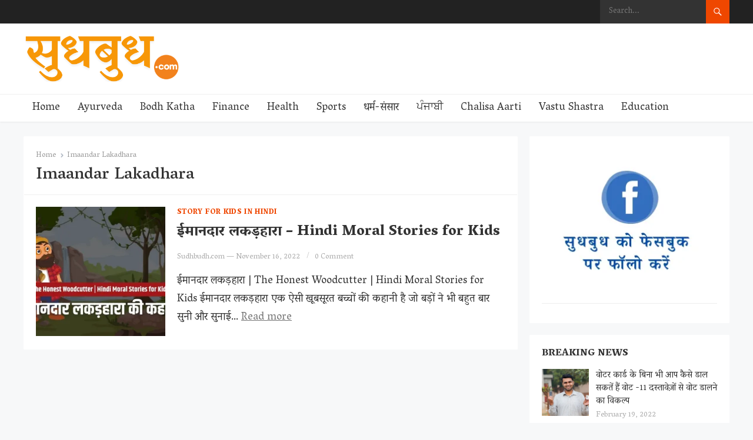

--- FILE ---
content_type: text/html; charset=UTF-8
request_url: https://www.sudhbudh.com/tag/imaandar-lakadhara/
body_size: 30353
content:
<!DOCTYPE html>
<html dir="ltr" lang="en-US" prefix="og: https://ogp.me/ns#">
<head><meta charset="UTF-8"><script>if(navigator.userAgent.match(/MSIE|Internet Explorer/i)||navigator.userAgent.match(/Trident\/7\..*?rv:11/i)){var href=document.location.href;if(!href.match(/[?&]nowprocket/)){if(href.indexOf("?")==-1){if(href.indexOf("#")==-1){document.location.href=href+"?nowprocket=1"}else{document.location.href=href.replace("#","?nowprocket=1#")}}else{if(href.indexOf("#")==-1){document.location.href=href+"&nowprocket=1"}else{document.location.href=href.replace("#","&nowprocket=1#")}}}}</script><script>class RocketLazyLoadScripts{constructor(){this.v="1.2.3",this.triggerEvents=["keydown","mousedown","mousemove","touchmove","touchstart","touchend","wheel"],this.userEventHandler=this._triggerListener.bind(this),this.touchStartHandler=this._onTouchStart.bind(this),this.touchMoveHandler=this._onTouchMove.bind(this),this.touchEndHandler=this._onTouchEnd.bind(this),this.clickHandler=this._onClick.bind(this),this.interceptedClicks=[],window.addEventListener("pageshow",t=>{this.persisted=t.persisted}),window.addEventListener("DOMContentLoaded",()=>{this._preconnect3rdParties()}),this.delayedScripts={normal:[],async:[],defer:[]},this.trash=[],this.allJQueries=[]}_addUserInteractionListener(t){if(document.hidden){t._triggerListener();return}this.triggerEvents.forEach(e=>window.addEventListener(e,t.userEventHandler,{passive:!0})),window.addEventListener("touchstart",t.touchStartHandler,{passive:!0}),window.addEventListener("mousedown",t.touchStartHandler),document.addEventListener("visibilitychange",t.userEventHandler)}_removeUserInteractionListener(){this.triggerEvents.forEach(t=>window.removeEventListener(t,this.userEventHandler,{passive:!0})),document.removeEventListener("visibilitychange",this.userEventHandler)}_onTouchStart(t){"HTML"!==t.target.tagName&&(window.addEventListener("touchend",this.touchEndHandler),window.addEventListener("mouseup",this.touchEndHandler),window.addEventListener("touchmove",this.touchMoveHandler,{passive:!0}),window.addEventListener("mousemove",this.touchMoveHandler),t.target.addEventListener("click",this.clickHandler),this._renameDOMAttribute(t.target,"onclick","rocket-onclick"),this._pendingClickStarted())}_onTouchMove(t){window.removeEventListener("touchend",this.touchEndHandler),window.removeEventListener("mouseup",this.touchEndHandler),window.removeEventListener("touchmove",this.touchMoveHandler,{passive:!0}),window.removeEventListener("mousemove",this.touchMoveHandler),t.target.removeEventListener("click",this.clickHandler),this._renameDOMAttribute(t.target,"rocket-onclick","onclick"),this._pendingClickFinished()}_onTouchEnd(t){window.removeEventListener("touchend",this.touchEndHandler),window.removeEventListener("mouseup",this.touchEndHandler),window.removeEventListener("touchmove",this.touchMoveHandler,{passive:!0}),window.removeEventListener("mousemove",this.touchMoveHandler)}_onClick(t){t.target.removeEventListener("click",this.clickHandler),this._renameDOMAttribute(t.target,"rocket-onclick","onclick"),this.interceptedClicks.push(t),t.preventDefault(),t.stopPropagation(),t.stopImmediatePropagation(),this._pendingClickFinished()}_replayClicks(){window.removeEventListener("touchstart",this.touchStartHandler,{passive:!0}),window.removeEventListener("mousedown",this.touchStartHandler),this.interceptedClicks.forEach(t=>{t.target.dispatchEvent(new MouseEvent("click",{view:t.view,bubbles:!0,cancelable:!0}))})}_waitForPendingClicks(){return new Promise(t=>{this._isClickPending?this._pendingClickFinished=t:t()})}_pendingClickStarted(){this._isClickPending=!0}_pendingClickFinished(){this._isClickPending=!1}_renameDOMAttribute(t,e,r){t.hasAttribute&&t.hasAttribute(e)&&(event.target.setAttribute(r,event.target.getAttribute(e)),event.target.removeAttribute(e))}_triggerListener(){this._removeUserInteractionListener(this),"loading"===document.readyState?document.addEventListener("DOMContentLoaded",this._loadEverythingNow.bind(this)):this._loadEverythingNow()}_preconnect3rdParties(){let t=[];document.querySelectorAll("script[type=rocketlazyloadscript]").forEach(e=>{if(e.hasAttribute("src")){let r=new URL(e.src).origin;r!==location.origin&&t.push({src:r,crossOrigin:e.crossOrigin||"module"===e.getAttribute("data-rocket-type")})}}),t=[...new Map(t.map(t=>[JSON.stringify(t),t])).values()],this._batchInjectResourceHints(t,"preconnect")}async _loadEverythingNow(){this.lastBreath=Date.now(),this._delayEventListeners(this),this._delayJQueryReady(this),this._handleDocumentWrite(),this._registerAllDelayedScripts(),this._preloadAllScripts(),await this._loadScriptsFromList(this.delayedScripts.normal),await this._loadScriptsFromList(this.delayedScripts.defer),await this._loadScriptsFromList(this.delayedScripts.async);try{await this._triggerDOMContentLoaded(),await this._triggerWindowLoad()}catch(t){console.error(t)}window.dispatchEvent(new Event("rocket-allScriptsLoaded")),this._waitForPendingClicks().then(()=>{this._replayClicks()}),this._emptyTrash()}_registerAllDelayedScripts(){document.querySelectorAll("script[type=rocketlazyloadscript]").forEach(t=>{t.hasAttribute("data-rocket-src")?t.hasAttribute("async")&&!1!==t.async?this.delayedScripts.async.push(t):t.hasAttribute("defer")&&!1!==t.defer||"module"===t.getAttribute("data-rocket-type")?this.delayedScripts.defer.push(t):this.delayedScripts.normal.push(t):this.delayedScripts.normal.push(t)})}async _transformScript(t){return new Promise((await this._littleBreath(),navigator.userAgent.indexOf("Firefox/")>0||""===navigator.vendor)?e=>{let r=document.createElement("script");[...t.attributes].forEach(t=>{let e=t.nodeName;"type"!==e&&("data-rocket-type"===e&&(e="type"),"data-rocket-src"===e&&(e="src"),r.setAttribute(e,t.nodeValue))}),t.text&&(r.text=t.text),r.hasAttribute("src")?(r.addEventListener("load",e),r.addEventListener("error",e)):(r.text=t.text,e());try{t.parentNode.replaceChild(r,t)}catch(i){e()}}:async e=>{function r(){t.setAttribute("data-rocket-status","failed"),e()}try{let i=t.getAttribute("data-rocket-type"),n=t.getAttribute("data-rocket-src");t.text,i?(t.type=i,t.removeAttribute("data-rocket-type")):t.removeAttribute("type"),t.addEventListener("load",function r(){t.setAttribute("data-rocket-status","executed"),e()}),t.addEventListener("error",r),n?(t.removeAttribute("data-rocket-src"),t.src=n):t.src="data:text/javascript;base64,"+window.btoa(unescape(encodeURIComponent(t.text)))}catch(s){r()}})}async _loadScriptsFromList(t){let e=t.shift();return e&&e.isConnected?(await this._transformScript(e),this._loadScriptsFromList(t)):Promise.resolve()}_preloadAllScripts(){this._batchInjectResourceHints([...this.delayedScripts.normal,...this.delayedScripts.defer,...this.delayedScripts.async],"preload")}_batchInjectResourceHints(t,e){var r=document.createDocumentFragment();t.forEach(t=>{let i=t.getAttribute&&t.getAttribute("data-rocket-src")||t.src;if(i){let n=document.createElement("link");n.href=i,n.rel=e,"preconnect"!==e&&(n.as="script"),t.getAttribute&&"module"===t.getAttribute("data-rocket-type")&&(n.crossOrigin=!0),t.crossOrigin&&(n.crossOrigin=t.crossOrigin),t.integrity&&(n.integrity=t.integrity),r.appendChild(n),this.trash.push(n)}}),document.head.appendChild(r)}_delayEventListeners(t){let e={};function r(t,r){!function t(r){!e[r]&&(e[r]={originalFunctions:{add:r.addEventListener,remove:r.removeEventListener},eventsToRewrite:[]},r.addEventListener=function(){arguments[0]=i(arguments[0]),e[r].originalFunctions.add.apply(r,arguments)},r.removeEventListener=function(){arguments[0]=i(arguments[0]),e[r].originalFunctions.remove.apply(r,arguments)});function i(t){return e[r].eventsToRewrite.indexOf(t)>=0?"rocket-"+t:t}}(t),e[t].eventsToRewrite.push(r)}function i(t,e){let r=t[e];Object.defineProperty(t,e,{get:()=>r||function(){},set(i){t["rocket"+e]=r=i}})}r(document,"DOMContentLoaded"),r(window,"DOMContentLoaded"),r(window,"load"),r(window,"pageshow"),r(document,"readystatechange"),i(document,"onreadystatechange"),i(window,"onload"),i(window,"onpageshow")}_delayJQueryReady(t){let e;function r(r){if(r&&r.fn&&!t.allJQueries.includes(r)){r.fn.ready=r.fn.init.prototype.ready=function(e){return t.domReadyFired?e.bind(document)(r):document.addEventListener("rocket-DOMContentLoaded",()=>e.bind(document)(r)),r([])};let i=r.fn.on;r.fn.on=r.fn.init.prototype.on=function(){if(this[0]===window){function t(t){return t.split(" ").map(t=>"load"===t||0===t.indexOf("load.")?"rocket-jquery-load":t).join(" ")}"string"==typeof arguments[0]||arguments[0]instanceof String?arguments[0]=t(arguments[0]):"object"==typeof arguments[0]&&Object.keys(arguments[0]).forEach(e=>{let r=arguments[0][e];delete arguments[0][e],arguments[0][t(e)]=r})}return i.apply(this,arguments),this},t.allJQueries.push(r)}e=r}r(window.jQuery),Object.defineProperty(window,"jQuery",{get:()=>e,set(t){r(t)}})}async _triggerDOMContentLoaded(){this.domReadyFired=!0,await this._littleBreath(),document.dispatchEvent(new Event("rocket-DOMContentLoaded")),await this._littleBreath(),window.dispatchEvent(new Event("rocket-DOMContentLoaded")),await this._littleBreath(),document.dispatchEvent(new Event("rocket-readystatechange")),await this._littleBreath(),document.rocketonreadystatechange&&document.rocketonreadystatechange()}async _triggerWindowLoad(){await this._littleBreath(),window.dispatchEvent(new Event("rocket-load")),await this._littleBreath(),window.rocketonload&&window.rocketonload(),await this._littleBreath(),this.allJQueries.forEach(t=>t(window).trigger("rocket-jquery-load")),await this._littleBreath();let t=new Event("rocket-pageshow");t.persisted=this.persisted,window.dispatchEvent(t),await this._littleBreath(),window.rocketonpageshow&&window.rocketonpageshow({persisted:this.persisted})}_handleDocumentWrite(){let t=new Map;document.write=document.writeln=function(e){let r=document.currentScript;r||console.error("WPRocket unable to document.write this: "+e);let i=document.createRange(),n=r.parentElement,s=t.get(r);void 0===s&&(s=r.nextSibling,t.set(r,s));let a=document.createDocumentFragment();i.setStart(a,0),a.appendChild(i.createContextualFragment(e)),n.insertBefore(a,s)}}async _littleBreath(){Date.now()-this.lastBreath>45&&(await this._requestAnimFrame(),this.lastBreath=Date.now())}async _requestAnimFrame(){return document.hidden?new Promise(t=>setTimeout(t)):new Promise(t=>requestAnimationFrame(t))}_emptyTrash(){this.trash.forEach(t=>t.remove())}static run(){let t=new RocketLazyLoadScripts;t._addUserInteractionListener(t)}}RocketLazyLoadScripts.run();</script>
	<script async src="https://pagead2.googlesyndication.com/pagead/js/adsbygoogle.js?client=ca-pub-2161334059833253"
     crossorigin="anonymous"></script>
	<!-- Google tag (gtag.js) -->
<script async src="https://www.googletagmanager.com/gtag/js?id=G-LE8VYY8951"></script>
<script type="rocketlazyloadscript">
  window.dataLayer = window.dataLayer || [];
  function gtag(){dataLayer.push(arguments);}
  gtag('js', new Date());

  gtag('config', 'G-LE8VYY8951');
</script>

<meta name="viewport" content="width=device-width, initial-scale=1">
<meta http-equiv="X-UA-Compatible" content="IE=edge">
<meta name="HandheldFriendly" content="true">
<link rel="profile" href="http://gmpg.org/xfn/11">
<link rel="preconnect" href="https://fonts.gstatic.com">
<title>Imaandar Lakadhara - Sudhbudh</title>
	<style>img:is([sizes="auto" i], [sizes^="auto," i]) { contain-intrinsic-size: 3000px 1500px }</style>
	
		<!-- All in One SEO 4.8.2 - aioseo.com -->
	<meta name="robots" content="max-image-preview:large" />
	<link rel="canonical" href="https://www.sudhbudh.com/tag/imaandar-lakadhara/" />
	<meta name="generator" content="All in One SEO (AIOSEO) 4.8.2" />
		<script type="application/ld+json" class="aioseo-schema">
			{"@context":"https:\/\/schema.org","@graph":[{"@type":"BreadcrumbList","@id":"https:\/\/www.sudhbudh.com\/tag\/imaandar-lakadhara\/#breadcrumblist","itemListElement":[{"@type":"ListItem","@id":"https:\/\/www.sudhbudh.com\/#listItem","position":1,"name":"Home","item":"https:\/\/www.sudhbudh.com\/","nextItem":{"@type":"ListItem","@id":"https:\/\/www.sudhbudh.com\/tag\/imaandar-lakadhara\/#listItem","name":"Imaandar Lakadhara"}},{"@type":"ListItem","@id":"https:\/\/www.sudhbudh.com\/tag\/imaandar-lakadhara\/#listItem","position":2,"name":"Imaandar Lakadhara","previousItem":{"@type":"ListItem","@id":"https:\/\/www.sudhbudh.com\/#listItem","name":"Home"}}]},{"@type":"CollectionPage","@id":"https:\/\/www.sudhbudh.com\/tag\/imaandar-lakadhara\/#collectionpage","url":"https:\/\/www.sudhbudh.com\/tag\/imaandar-lakadhara\/","name":"Imaandar Lakadhara - Sudhbudh","inLanguage":"en-US","isPartOf":{"@id":"https:\/\/www.sudhbudh.com\/#website"},"breadcrumb":{"@id":"https:\/\/www.sudhbudh.com\/tag\/imaandar-lakadhara\/#breadcrumblist"}},{"@type":"Organization","@id":"https:\/\/www.sudhbudh.com\/#organization","name":"Best India blog website | SudhBudh.com","description":"Sudhbudh is all about religion, karma, money, festivals, Vrat Katha, chalisa, aarti, mantra and Vastu Shastra.","url":"https:\/\/www.sudhbudh.com\/","logo":{"@type":"ImageObject","url":"https:\/\/i0.wp.com\/www.sudhbudh.com\/wp-content\/uploads\/2021\/07\/cropped-cropped-cropped-cropped-cropped-cropped-cropped-cropped-Copy-of-%E0%A4%B8%E0%A5%81%E0%A4%A7-%E0%A4%AC%E0%A5%81%E0%A4%A7-final-2-1-1.png?fit=449%2C135&ssl=1","@id":"https:\/\/www.sudhbudh.com\/tag\/imaandar-lakadhara\/#organizationLogo","width":449,"height":135},"image":{"@id":"https:\/\/www.sudhbudh.com\/tag\/imaandar-lakadhara\/#organizationLogo"}},{"@type":"WebSite","@id":"https:\/\/www.sudhbudh.com\/#website","url":"https:\/\/www.sudhbudh.com\/","name":"Sudhbudh","description":"Sudhbudh is all about religion, karma, money, festivals, Vrat Katha, chalisa, aarti, mantra and Vastu Shastra.","inLanguage":"en-US","publisher":{"@id":"https:\/\/www.sudhbudh.com\/#organization"}}]}
		</script>
		<!-- All in One SEO -->

<link rel='dns-prefetch' href='//stats.wp.com' />
<link rel='dns-prefetch' href='//fonts.googleapis.com' />
<link rel='preconnect' href='//c0.wp.com' />
<link rel='preconnect' href='//i0.wp.com' />
<link rel="alternate" type="application/rss+xml" title="Sudhbudh &raquo; Feed" href="https://www.sudhbudh.com/feed/" />
<link rel="alternate" type="application/rss+xml" title="Sudhbudh &raquo; Comments Feed" href="https://www.sudhbudh.com/comments/feed/" />
<link rel="alternate" type="application/rss+xml" title="Sudhbudh &raquo; Imaandar Lakadhara Tag Feed" href="https://www.sudhbudh.com/tag/imaandar-lakadhara/feed/" />
<link rel="alternate" type="application/rss+xml" title="Sudhbudh &raquo; Stories Feed" href="https://www.sudhbudh.com/web-stories/feed/">		<!-- This site uses the Google Analytics by MonsterInsights plugin v9.4.1 - Using Analytics tracking - https://www.monsterinsights.com/ -->
		<!-- Note: MonsterInsights is not currently configured on this site. The site owner needs to authenticate with Google Analytics in the MonsterInsights settings panel. -->
					<!-- No tracking code set -->
				<!-- / Google Analytics by MonsterInsights -->
		<script type="rocketlazyloadscript" data-rocket-type="text/javascript">
/* <![CDATA[ */
window._wpemojiSettings = {"baseUrl":"https:\/\/s.w.org\/images\/core\/emoji\/15.1.0\/72x72\/","ext":".png","svgUrl":"https:\/\/s.w.org\/images\/core\/emoji\/15.1.0\/svg\/","svgExt":".svg","source":{"concatemoji":"https:\/\/www.sudhbudh.com\/wp-includes\/js\/wp-emoji-release.min.js?ver=6.8.1"}};
/*! This file is auto-generated */
!function(i,n){var o,s,e;function c(e){try{var t={supportTests:e,timestamp:(new Date).valueOf()};sessionStorage.setItem(o,JSON.stringify(t))}catch(e){}}function p(e,t,n){e.clearRect(0,0,e.canvas.width,e.canvas.height),e.fillText(t,0,0);var t=new Uint32Array(e.getImageData(0,0,e.canvas.width,e.canvas.height).data),r=(e.clearRect(0,0,e.canvas.width,e.canvas.height),e.fillText(n,0,0),new Uint32Array(e.getImageData(0,0,e.canvas.width,e.canvas.height).data));return t.every(function(e,t){return e===r[t]})}function u(e,t,n){switch(t){case"flag":return n(e,"\ud83c\udff3\ufe0f\u200d\u26a7\ufe0f","\ud83c\udff3\ufe0f\u200b\u26a7\ufe0f")?!1:!n(e,"\ud83c\uddfa\ud83c\uddf3","\ud83c\uddfa\u200b\ud83c\uddf3")&&!n(e,"\ud83c\udff4\udb40\udc67\udb40\udc62\udb40\udc65\udb40\udc6e\udb40\udc67\udb40\udc7f","\ud83c\udff4\u200b\udb40\udc67\u200b\udb40\udc62\u200b\udb40\udc65\u200b\udb40\udc6e\u200b\udb40\udc67\u200b\udb40\udc7f");case"emoji":return!n(e,"\ud83d\udc26\u200d\ud83d\udd25","\ud83d\udc26\u200b\ud83d\udd25")}return!1}function f(e,t,n){var r="undefined"!=typeof WorkerGlobalScope&&self instanceof WorkerGlobalScope?new OffscreenCanvas(300,150):i.createElement("canvas"),a=r.getContext("2d",{willReadFrequently:!0}),o=(a.textBaseline="top",a.font="600 32px Arial",{});return e.forEach(function(e){o[e]=t(a,e,n)}),o}function t(e){var t=i.createElement("script");t.src=e,t.defer=!0,i.head.appendChild(t)}"undefined"!=typeof Promise&&(o="wpEmojiSettingsSupports",s=["flag","emoji"],n.supports={everything:!0,everythingExceptFlag:!0},e=new Promise(function(e){i.addEventListener("DOMContentLoaded",e,{once:!0})}),new Promise(function(t){var n=function(){try{var e=JSON.parse(sessionStorage.getItem(o));if("object"==typeof e&&"number"==typeof e.timestamp&&(new Date).valueOf()<e.timestamp+604800&&"object"==typeof e.supportTests)return e.supportTests}catch(e){}return null}();if(!n){if("undefined"!=typeof Worker&&"undefined"!=typeof OffscreenCanvas&&"undefined"!=typeof URL&&URL.createObjectURL&&"undefined"!=typeof Blob)try{var e="postMessage("+f.toString()+"("+[JSON.stringify(s),u.toString(),p.toString()].join(",")+"));",r=new Blob([e],{type:"text/javascript"}),a=new Worker(URL.createObjectURL(r),{name:"wpTestEmojiSupports"});return void(a.onmessage=function(e){c(n=e.data),a.terminate(),t(n)})}catch(e){}c(n=f(s,u,p))}t(n)}).then(function(e){for(var t in e)n.supports[t]=e[t],n.supports.everything=n.supports.everything&&n.supports[t],"flag"!==t&&(n.supports.everythingExceptFlag=n.supports.everythingExceptFlag&&n.supports[t]);n.supports.everythingExceptFlag=n.supports.everythingExceptFlag&&!n.supports.flag,n.DOMReady=!1,n.readyCallback=function(){n.DOMReady=!0}}).then(function(){return e}).then(function(){var e;n.supports.everything||(n.readyCallback(),(e=n.source||{}).concatemoji?t(e.concatemoji):e.wpemoji&&e.twemoji&&(t(e.twemoji),t(e.wpemoji)))}))}((window,document),window._wpemojiSettings);
/* ]]> */
</script>
<style id='wp-emoji-styles-inline-css' type='text/css'>

	img.wp-smiley, img.emoji {
		display: inline !important;
		border: none !important;
		box-shadow: none !important;
		height: 1em !important;
		width: 1em !important;
		margin: 0 0.07em !important;
		vertical-align: -0.1em !important;
		background: none !important;
		padding: 0 !important;
	}
</style>
<link data-minify="1" rel='stylesheet' id='wp-block-library-css' href='https://www.sudhbudh.com/wp-content/cache/min/1/c/6.8.1/wp-includes/css/dist/block-library/style.min.css?ver=1747367405' type='text/css' media='all' />
<style id='classic-theme-styles-inline-css' type='text/css'>
/*! This file is auto-generated */
.wp-block-button__link{color:#fff;background-color:#32373c;border-radius:9999px;box-shadow:none;text-decoration:none;padding:calc(.667em + 2px) calc(1.333em + 2px);font-size:1.125em}.wp-block-file__button{background:#32373c;color:#fff;text-decoration:none}
</style>
<link data-minify="1" rel='stylesheet' id='mediaelement-css' href='https://www.sudhbudh.com/wp-content/cache/min/1/c/6.8.1/wp-includes/js/mediaelement/mediaelementplayer-legacy.min.css?ver=1747367405' type='text/css' media='all' />
<link data-minify="1" rel='stylesheet' id='wp-mediaelement-css' href='https://www.sudhbudh.com/wp-content/cache/min/1/c/6.8.1/wp-includes/js/mediaelement/wp-mediaelement.min.css?ver=1747367405' type='text/css' media='all' />
<style id='jetpack-sharing-buttons-style-inline-css' type='text/css'>
.jetpack-sharing-buttons__services-list{display:flex;flex-direction:row;flex-wrap:wrap;gap:0;list-style-type:none;margin:5px;padding:0}.jetpack-sharing-buttons__services-list.has-small-icon-size{font-size:12px}.jetpack-sharing-buttons__services-list.has-normal-icon-size{font-size:16px}.jetpack-sharing-buttons__services-list.has-large-icon-size{font-size:24px}.jetpack-sharing-buttons__services-list.has-huge-icon-size{font-size:36px}@media print{.jetpack-sharing-buttons__services-list{display:none!important}}.editor-styles-wrapper .wp-block-jetpack-sharing-buttons{gap:0;padding-inline-start:0}ul.jetpack-sharing-buttons__services-list.has-background{padding:1.25em 2.375em}
</style>
<style id='global-styles-inline-css' type='text/css'>
:root{--wp--preset--aspect-ratio--square: 1;--wp--preset--aspect-ratio--4-3: 4/3;--wp--preset--aspect-ratio--3-4: 3/4;--wp--preset--aspect-ratio--3-2: 3/2;--wp--preset--aspect-ratio--2-3: 2/3;--wp--preset--aspect-ratio--16-9: 16/9;--wp--preset--aspect-ratio--9-16: 9/16;--wp--preset--color--black: #000000;--wp--preset--color--cyan-bluish-gray: #abb8c3;--wp--preset--color--white: #ffffff;--wp--preset--color--pale-pink: #f78da7;--wp--preset--color--vivid-red: #cf2e2e;--wp--preset--color--luminous-vivid-orange: #ff6900;--wp--preset--color--luminous-vivid-amber: #fcb900;--wp--preset--color--light-green-cyan: #7bdcb5;--wp--preset--color--vivid-green-cyan: #00d084;--wp--preset--color--pale-cyan-blue: #8ed1fc;--wp--preset--color--vivid-cyan-blue: #0693e3;--wp--preset--color--vivid-purple: #9b51e0;--wp--preset--gradient--vivid-cyan-blue-to-vivid-purple: linear-gradient(135deg,rgba(6,147,227,1) 0%,rgb(155,81,224) 100%);--wp--preset--gradient--light-green-cyan-to-vivid-green-cyan: linear-gradient(135deg,rgb(122,220,180) 0%,rgb(0,208,130) 100%);--wp--preset--gradient--luminous-vivid-amber-to-luminous-vivid-orange: linear-gradient(135deg,rgba(252,185,0,1) 0%,rgba(255,105,0,1) 100%);--wp--preset--gradient--luminous-vivid-orange-to-vivid-red: linear-gradient(135deg,rgba(255,105,0,1) 0%,rgb(207,46,46) 100%);--wp--preset--gradient--very-light-gray-to-cyan-bluish-gray: linear-gradient(135deg,rgb(238,238,238) 0%,rgb(169,184,195) 100%);--wp--preset--gradient--cool-to-warm-spectrum: linear-gradient(135deg,rgb(74,234,220) 0%,rgb(151,120,209) 20%,rgb(207,42,186) 40%,rgb(238,44,130) 60%,rgb(251,105,98) 80%,rgb(254,248,76) 100%);--wp--preset--gradient--blush-light-purple: linear-gradient(135deg,rgb(255,206,236) 0%,rgb(152,150,240) 100%);--wp--preset--gradient--blush-bordeaux: linear-gradient(135deg,rgb(254,205,165) 0%,rgb(254,45,45) 50%,rgb(107,0,62) 100%);--wp--preset--gradient--luminous-dusk: linear-gradient(135deg,rgb(255,203,112) 0%,rgb(199,81,192) 50%,rgb(65,88,208) 100%);--wp--preset--gradient--pale-ocean: linear-gradient(135deg,rgb(255,245,203) 0%,rgb(182,227,212) 50%,rgb(51,167,181) 100%);--wp--preset--gradient--electric-grass: linear-gradient(135deg,rgb(202,248,128) 0%,rgb(113,206,126) 100%);--wp--preset--gradient--midnight: linear-gradient(135deg,rgb(2,3,129) 0%,rgb(40,116,252) 100%);--wp--preset--font-size--small: 13px;--wp--preset--font-size--medium: 20px;--wp--preset--font-size--large: 36px;--wp--preset--font-size--x-large: 42px;--wp--preset--spacing--20: 0.44rem;--wp--preset--spacing--30: 0.67rem;--wp--preset--spacing--40: 1rem;--wp--preset--spacing--50: 1.5rem;--wp--preset--spacing--60: 2.25rem;--wp--preset--spacing--70: 3.38rem;--wp--preset--spacing--80: 5.06rem;--wp--preset--shadow--natural: 6px 6px 9px rgba(0, 0, 0, 0.2);--wp--preset--shadow--deep: 12px 12px 50px rgba(0, 0, 0, 0.4);--wp--preset--shadow--sharp: 6px 6px 0px rgba(0, 0, 0, 0.2);--wp--preset--shadow--outlined: 6px 6px 0px -3px rgba(255, 255, 255, 1), 6px 6px rgba(0, 0, 0, 1);--wp--preset--shadow--crisp: 6px 6px 0px rgba(0, 0, 0, 1);}:where(.is-layout-flex){gap: 0.5em;}:where(.is-layout-grid){gap: 0.5em;}body .is-layout-flex{display: flex;}.is-layout-flex{flex-wrap: wrap;align-items: center;}.is-layout-flex > :is(*, div){margin: 0;}body .is-layout-grid{display: grid;}.is-layout-grid > :is(*, div){margin: 0;}:where(.wp-block-columns.is-layout-flex){gap: 2em;}:where(.wp-block-columns.is-layout-grid){gap: 2em;}:where(.wp-block-post-template.is-layout-flex){gap: 1.25em;}:where(.wp-block-post-template.is-layout-grid){gap: 1.25em;}.has-black-color{color: var(--wp--preset--color--black) !important;}.has-cyan-bluish-gray-color{color: var(--wp--preset--color--cyan-bluish-gray) !important;}.has-white-color{color: var(--wp--preset--color--white) !important;}.has-pale-pink-color{color: var(--wp--preset--color--pale-pink) !important;}.has-vivid-red-color{color: var(--wp--preset--color--vivid-red) !important;}.has-luminous-vivid-orange-color{color: var(--wp--preset--color--luminous-vivid-orange) !important;}.has-luminous-vivid-amber-color{color: var(--wp--preset--color--luminous-vivid-amber) !important;}.has-light-green-cyan-color{color: var(--wp--preset--color--light-green-cyan) !important;}.has-vivid-green-cyan-color{color: var(--wp--preset--color--vivid-green-cyan) !important;}.has-pale-cyan-blue-color{color: var(--wp--preset--color--pale-cyan-blue) !important;}.has-vivid-cyan-blue-color{color: var(--wp--preset--color--vivid-cyan-blue) !important;}.has-vivid-purple-color{color: var(--wp--preset--color--vivid-purple) !important;}.has-black-background-color{background-color: var(--wp--preset--color--black) !important;}.has-cyan-bluish-gray-background-color{background-color: var(--wp--preset--color--cyan-bluish-gray) !important;}.has-white-background-color{background-color: var(--wp--preset--color--white) !important;}.has-pale-pink-background-color{background-color: var(--wp--preset--color--pale-pink) !important;}.has-vivid-red-background-color{background-color: var(--wp--preset--color--vivid-red) !important;}.has-luminous-vivid-orange-background-color{background-color: var(--wp--preset--color--luminous-vivid-orange) !important;}.has-luminous-vivid-amber-background-color{background-color: var(--wp--preset--color--luminous-vivid-amber) !important;}.has-light-green-cyan-background-color{background-color: var(--wp--preset--color--light-green-cyan) !important;}.has-vivid-green-cyan-background-color{background-color: var(--wp--preset--color--vivid-green-cyan) !important;}.has-pale-cyan-blue-background-color{background-color: var(--wp--preset--color--pale-cyan-blue) !important;}.has-vivid-cyan-blue-background-color{background-color: var(--wp--preset--color--vivid-cyan-blue) !important;}.has-vivid-purple-background-color{background-color: var(--wp--preset--color--vivid-purple) !important;}.has-black-border-color{border-color: var(--wp--preset--color--black) !important;}.has-cyan-bluish-gray-border-color{border-color: var(--wp--preset--color--cyan-bluish-gray) !important;}.has-white-border-color{border-color: var(--wp--preset--color--white) !important;}.has-pale-pink-border-color{border-color: var(--wp--preset--color--pale-pink) !important;}.has-vivid-red-border-color{border-color: var(--wp--preset--color--vivid-red) !important;}.has-luminous-vivid-orange-border-color{border-color: var(--wp--preset--color--luminous-vivid-orange) !important;}.has-luminous-vivid-amber-border-color{border-color: var(--wp--preset--color--luminous-vivid-amber) !important;}.has-light-green-cyan-border-color{border-color: var(--wp--preset--color--light-green-cyan) !important;}.has-vivid-green-cyan-border-color{border-color: var(--wp--preset--color--vivid-green-cyan) !important;}.has-pale-cyan-blue-border-color{border-color: var(--wp--preset--color--pale-cyan-blue) !important;}.has-vivid-cyan-blue-border-color{border-color: var(--wp--preset--color--vivid-cyan-blue) !important;}.has-vivid-purple-border-color{border-color: var(--wp--preset--color--vivid-purple) !important;}.has-vivid-cyan-blue-to-vivid-purple-gradient-background{background: var(--wp--preset--gradient--vivid-cyan-blue-to-vivid-purple) !important;}.has-light-green-cyan-to-vivid-green-cyan-gradient-background{background: var(--wp--preset--gradient--light-green-cyan-to-vivid-green-cyan) !important;}.has-luminous-vivid-amber-to-luminous-vivid-orange-gradient-background{background: var(--wp--preset--gradient--luminous-vivid-amber-to-luminous-vivid-orange) !important;}.has-luminous-vivid-orange-to-vivid-red-gradient-background{background: var(--wp--preset--gradient--luminous-vivid-orange-to-vivid-red) !important;}.has-very-light-gray-to-cyan-bluish-gray-gradient-background{background: var(--wp--preset--gradient--very-light-gray-to-cyan-bluish-gray) !important;}.has-cool-to-warm-spectrum-gradient-background{background: var(--wp--preset--gradient--cool-to-warm-spectrum) !important;}.has-blush-light-purple-gradient-background{background: var(--wp--preset--gradient--blush-light-purple) !important;}.has-blush-bordeaux-gradient-background{background: var(--wp--preset--gradient--blush-bordeaux) !important;}.has-luminous-dusk-gradient-background{background: var(--wp--preset--gradient--luminous-dusk) !important;}.has-pale-ocean-gradient-background{background: var(--wp--preset--gradient--pale-ocean) !important;}.has-electric-grass-gradient-background{background: var(--wp--preset--gradient--electric-grass) !important;}.has-midnight-gradient-background{background: var(--wp--preset--gradient--midnight) !important;}.has-small-font-size{font-size: var(--wp--preset--font-size--small) !important;}.has-medium-font-size{font-size: var(--wp--preset--font-size--medium) !important;}.has-large-font-size{font-size: var(--wp--preset--font-size--large) !important;}.has-x-large-font-size{font-size: var(--wp--preset--font-size--x-large) !important;}
:where(.wp-block-post-template.is-layout-flex){gap: 1.25em;}:where(.wp-block-post-template.is-layout-grid){gap: 1.25em;}
:where(.wp-block-columns.is-layout-flex){gap: 2em;}:where(.wp-block-columns.is-layout-grid){gap: 2em;}
:root :where(.wp-block-pullquote){font-size: 1.5em;line-height: 1.6;}
</style>
<link data-minify="1" rel='stylesheet' id='enjoypress-style-css' href='https://www.sudhbudh.com/wp-content/cache/min/1/wp-content/themes/enjoypress-pro/style.css?ver=1747367405' type='text/css' media='all' />
<link data-minify="1" rel='stylesheet' id='enjoypress-responsive-style-css' href='https://www.sudhbudh.com/wp-content/cache/min/1/wp-content/themes/enjoypress-pro/responsive.css?ver=1747367405' type='text/css' media='all' />
<link data-minify="1" rel='stylesheet' id='genericons-style-css' href='https://www.sudhbudh.com/wp-content/cache/min/1/wp-content/themes/enjoypress-pro/genericons/genericons.css?ver=1747367405' type='text/css' media='all' />
<link rel='stylesheet' id='csf-google-web-fonts-css' href='//fonts.googleapis.com/css?family=Vesper%20Libre:400,500,900&#038;display=block' type='text/css' media='all' />
<style id='rocket-lazyload-inline-css' type='text/css'>
.rll-youtube-player{position:relative;padding-bottom:56.23%;height:0;overflow:hidden;max-width:100%;}.rll-youtube-player:focus-within{outline: 2px solid currentColor;outline-offset: 5px;}.rll-youtube-player iframe{position:absolute;top:0;left:0;width:100%;height:100%;z-index:100;background:0 0}.rll-youtube-player img{bottom:0;display:block;left:0;margin:auto;max-width:100%;width:100%;position:absolute;right:0;top:0;border:none;height:auto;-webkit-transition:.4s all;-moz-transition:.4s all;transition:.4s all}.rll-youtube-player img:hover{-webkit-filter:brightness(75%)}.rll-youtube-player .play{height:100%;width:100%;left:0;top:0;position:absolute;background:url(https://www.sudhbudh.com/wp-content/plugins/wp-rocket/assets/img/youtube.png) no-repeat center;background-color: transparent !important;cursor:pointer;border:none;}
</style>
<script type="rocketlazyloadscript" data-rocket-type="text/javascript" data-rocket-src="https://c0.wp.com/c/6.8.1/wp-includes/js/jquery/jquery.min.js" id="jquery-core-js" defer></script>
<script type="rocketlazyloadscript" data-minify="1" data-rocket-type="text/javascript" data-rocket-src="https://www.sudhbudh.com/wp-content/cache/min/1/c/6.8.1/wp-includes/js/jquery/jquery-migrate.min.js?ver=1747367405" id="jquery-migrate-js" defer></script>
<link rel="https://api.w.org/" href="https://www.sudhbudh.com/wp-json/" /><link rel="alternate" title="JSON" type="application/json" href="https://www.sudhbudh.com/wp-json/wp/v2/tags/1033" /><link rel="EditURI" type="application/rsd+xml" title="RSD" href="https://www.sudhbudh.com/xmlrpc.php?rsd" />
<meta name="generator" content="WordPress 6.8.1" />
<!-- LaraPush Push Notification Integration -->
<script type="rocketlazyloadscript" data-minify="1" data-rocket-src="https://www.sudhbudh.com/wp-content/cache/min/1/larapush_script_d38de.js?ver=1747367405" defer></script>
<!-- /.LaraPush Push Notification Integration -->
	<style>img#wpstats{display:none}</style>
		<style type="text/css">.box-effect,.site-main,.content-block,.sidebar .widget{border-width:1px;border-color:#ffffff;border-style:solid;}body,input,button,textarea{font-family:"Vesper Libre";font-weight:normal;font-size:18px;line-height:24px;}h1,h2,h3,h4,h5,h6{font-family:"Vesper Libre";font-weight:500;}.entry-title{font-family:"Vesper Libre";font-weight:900;}#primary-menu li a{font-family:"Vesper Libre";font-weight:normal;font-size:22px;}#secondary-menu li a{font-family:"Vesper Libre";font-weight:normal;font-size:18px;}</style><link rel="icon" href="https://i0.wp.com/www.sudhbudh.com/wp-content/uploads/2023/02/cropped-om-sudhbudh.png?fit=32%2C32&#038;ssl=1" sizes="32x32" />
<link rel="icon" href="https://i0.wp.com/www.sudhbudh.com/wp-content/uploads/2023/02/cropped-om-sudhbudh.png?fit=192%2C192&#038;ssl=1" sizes="192x192" />
<link rel="apple-touch-icon" href="https://i0.wp.com/www.sudhbudh.com/wp-content/uploads/2023/02/cropped-om-sudhbudh.png?fit=180%2C180&#038;ssl=1" />
<meta name="msapplication-TileImage" content="https://i0.wp.com/www.sudhbudh.com/wp-content/uploads/2023/02/cropped-om-sudhbudh.png?fit=270%2C270&#038;ssl=1" />
<noscript><style id="rocket-lazyload-nojs-css">.rll-youtube-player, [data-lazy-src]{display:none !important;}</style></noscript><style type="text/css">
	a,
	a:visited,
	a:hover,
	.site-title a,
	.site-title a:hover,
	.sf-menu ul li li a:hover,
	.sf-menu li.sfHover li a:hover,
	#primary-menu li a:hover,
	#primary-menu li.current-menu-item a, 
	#primary-menu li.sfHover a,	
	#primary-menu li li a:hover,
	#primary-menu li li.current-menu-item a:hover,
	#secondary-menu li.current-menu-item a, 
	#secondary-menu li.sfHover a,
	#secondary-menu li a:hover,
	#secondary-menu li li a:hover,
	#featured-content .entry-title a:hover,
	#featured-content .entry-category a,
	.edit-link a,
	.comment-reply-title small a:hover,
	.entry-content a,
	.entry-content a:visited,
	.page-content a,
	.page-content a:visited,
	.pagination .page-numbers.current,
	.pagination .page-numbers:hover,	
	.sidebar .widget a:hover,
	.site-footer .widget a:hover,
	.sidebar .widget ul li a:hover,
	.site-footer .widget ul li a:hover,
	.entry-related .hentry .entry-title a:hover,
	.author-box .author-name span a:hover,
	.entry-title a:hover,
	.content-loop .entry-summary span a:hover,
	.content-block .section-heading .section-more-link a,
	.single .entry-header .entry-category-icon a,
	#site-bottom .site-info a:hover,
	#site-bottom .footer-nav li a:hover,
	.content-loop .entry-summary span a:hover,
	.sidebar .widget-title a:hover,
	.site-footer .widget-title a:hover  {
		color: #ef4700;
	}
	button,
	.btn,
	input[type="submit"],
	input[type="reset"],
	input[type="button"],
	.entry-tags .tag-links a:hover,
	.widget_tag_cloud .tagcloud a:hover,
	.header-search .search-submit,
	#featured-content .entry-category a:hover,
	.single .entry-header .entry-category-icon a:hover,
	#back-top a span {
		background-color: #ef4700;
	}
	#featured-content .entry-category a,
	.content-block .section-heading .section-more-link a,
	.content-block .section-heading .section-more-link a:visited,
	.pagination .page-numbers:hover,
	.single .entry-header .entry-category-icon a  {
		border-color: #ef4700;
	}

    
	@media only screen and (min-width: 1200px) {
		#recent-content.content-loop .thumbnail-link {
			width: 220px;
		}
	}	
</style>
</head>

<body class="archive tag tag-imaandar-lakadhara tag-1033 wp-custom-logo wp-theme-enjoypress-pro group-blog hfeed">


<div id="page" class="site">

	<a class="skip-link screen-reader-text" href="#content">Skip to content</a>

	<header id="masthead" class="site-header clear">

		<div id="primary-bar">

			<div class="container">

			<nav id="primary-nav" class="main-navigation">

				
			</nav><!-- #primary-nav -->	
			
			 
				<div class="header-search">
					<form id="searchform" method="get" action="https://www.sudhbudh.com/">
						<input type="search" name="s" class="search-input" placeholder="Search..." autocomplete="off">
						<button type="submit" class="search-submit"><span class="genericon genericon-search"></span></button>		
					</form>
				</div><!-- .header-search -->
						
			</div><!-- .container -->

		</div><!-- #primary-bar -->	

		<div class="site-start clear">

			<div class="container">

			<div class="site-branding">

								
				<div id="logo">
					<a href="https://www.sudhbudh.com/" class="custom-logo-link" rel="home"><img width="449" height="135" src="data:image/svg+xml,%3Csvg%20xmlns='http://www.w3.org/2000/svg'%20viewBox='0%200%20449%20135'%3E%3C/svg%3E" class="custom-logo" alt="Sudhbudh" decoding="async" fetchpriority="high" data-lazy-src="https://i0.wp.com/www.sudhbudh.com/wp-content/uploads/2021/07/cropped-cropped-cropped-cropped-cropped-cropped-cropped-cropped-Copy-of-%E0%A4%B8%E0%A5%81%E0%A4%A7-%E0%A4%AC%E0%A5%81%E0%A4%A7-final-2-1-1.png?fit=449%2C135&amp;ssl=1" /><noscript><img width="449" height="135" src="https://i0.wp.com/www.sudhbudh.com/wp-content/uploads/2021/07/cropped-cropped-cropped-cropped-cropped-cropped-cropped-cropped-Copy-of-%E0%A4%B8%E0%A5%81%E0%A4%A7-%E0%A4%AC%E0%A5%81%E0%A4%A7-final-2-1-1.png?fit=449%2C135&amp;ssl=1" class="custom-logo" alt="Sudhbudh" decoding="async" fetchpriority="high" /></noscript></a>				</div><!-- #logo -->

				
			</div><!-- .site-branding -->

			<div class="header-toggles has-search ">
				<button class="toggle nav-toggle mobile-nav-toggle" data-toggle-target=".menu-modal"  data-toggle-body-class="showing-menu-modal" aria-expanded="false" data-set-focus=".close-nav-toggle">
					<span class="toggle-inner">
						<span class="toggle-icon">
							<svg class="svg-icon" aria-hidden="true" role="img" focusable="false" xmlns="http://www.w3.org/2000/svg" width="26" height="7" viewBox="0 0 26 7"><path fill-rule="evenodd" d="M332.5,45 C330.567003,45 329,43.4329966 329,41.5 C329,39.5670034 330.567003,38 332.5,38 C334.432997,38 336,39.5670034 336,41.5 C336,43.4329966 334.432997,45 332.5,45 Z M342,45 C340.067003,45 338.5,43.4329966 338.5,41.5 C338.5,39.5670034 340.067003,38 342,38 C343.932997,38 345.5,39.5670034 345.5,41.5 C345.5,43.4329966 343.932997,45 342,45 Z M351.5,45 C349.567003,45 348,43.4329966 348,41.5 C348,39.5670034 349.567003,38 351.5,38 C353.432997,38 355,39.5670034 355,41.5 C355,43.4329966 353.432997,45 351.5,45 Z" transform="translate(-329 -38)" /></svg>						</span>
						<span class="toggle-text">Menu</span>
					</span>
				</button><!-- .nav-toggle -->
			</div><!-- .header-toggles -->

							
				<span class="search-icon">
					<span class="genericon genericon-search"></span>
					<span class="genericon genericon-close"></span>			
				</span>

					

						
			</div><!-- .container -->

		</div><!-- .site-start -->

		<div id="secondary-bar" class="clear">

			<div class="container">

			<nav id="secondary-nav" class="secondary-navigation">

				<div class="menu-primary-marketer-container"><ul id="secondary-menu" class="sf-menu"><li id="menu-item-42" class="menu-item menu-item-type-custom menu-item-object-custom menu-item-home menu-item-42"><a href="https://www.sudhbudh.com/">Home</a></li>
<li id="menu-item-1776" class="menu-item menu-item-type-taxonomy menu-item-object-category menu-item-1776"><a href="https://www.sudhbudh.com/category/ayurveda/">Ayurveda</a></li>
<li id="menu-item-1777" class="menu-item menu-item-type-taxonomy menu-item-object-category menu-item-has-children menu-item-1777"><a href="https://www.sudhbudh.com/category/bodh-katha/">Bodh Katha</a>
<ul class="sub-menu">
	<li id="menu-item-5379" class="menu-item menu-item-type-taxonomy menu-item-object-category menu-item-5379"><a href="https://www.sudhbudh.com/category/%e0%a4%95%e0%a4%a5%e0%a4%be-%e0%a4%95%e0%a4%b9%e0%a4%be%e0%a4%a8%e0%a5%80/">कथा कहानी</a></li>
	<li id="menu-item-5382" class="menu-item menu-item-type-taxonomy menu-item-object-category menu-item-5382"><a href="https://www.sudhbudh.com/category/hindi-moral-story/">Hindi Moral Story</a></li>
	<li id="menu-item-5383" class="menu-item menu-item-type-taxonomy menu-item-object-category menu-item-5383"><a href="https://www.sudhbudh.com/category/hindi-stories/">Hindi Stories</a></li>
	<li id="menu-item-5380" class="menu-item menu-item-type-taxonomy menu-item-object-category menu-item-5380"><a href="https://www.sudhbudh.com/category/stories-for-kids/">Story For Kids In Hindi</a></li>
	<li id="menu-item-5381" class="menu-item menu-item-type-taxonomy menu-item-object-category menu-item-5381"><a href="https://www.sudhbudh.com/category/bodh-katha/">Bodh Katha</a></li>
</ul>
</li>
<li id="menu-item-1779" class="menu-item menu-item-type-taxonomy menu-item-object-category menu-item-1779"><a href="https://www.sudhbudh.com/category/finance/">Finance</a></li>
<li id="menu-item-1780" class="menu-item menu-item-type-taxonomy menu-item-object-category menu-item-1780"><a href="https://www.sudhbudh.com/category/health/">Health</a></li>
<li id="menu-item-2382" class="menu-item menu-item-type-taxonomy menu-item-object-category menu-item-2382"><a href="https://www.sudhbudh.com/category/sports/">Sports</a></li>
<li id="menu-item-1778" class="menu-item menu-item-type-taxonomy menu-item-object-category menu-item-1778"><a href="https://www.sudhbudh.com/category/dharam/">धर्म-संसार</a></li>
<li id="menu-item-2332" class="menu-item menu-item-type-taxonomy menu-item-object-category menu-item-2332"><a href="https://www.sudhbudh.com/category/%e0%a8%aa%e0%a9%b0%e0%a8%9c%e0%a8%be%e0%a8%ac%e0%a9%80/">ਪੰਜਾਬੀ</a></li>
<li id="menu-item-3307" class="menu-item menu-item-type-taxonomy menu-item-object-category menu-item-has-children menu-item-3307"><a href="https://www.sudhbudh.com/category/chalisa-aarti/">Chalisa Aarti</a>
<ul class="sub-menu">
	<li id="menu-item-3305" class="menu-item menu-item-type-taxonomy menu-item-object-category menu-item-3305"><a href="https://www.sudhbudh.com/category/bhajan/">Bhajan</a></li>
	<li id="menu-item-5374" class="menu-item menu-item-type-taxonomy menu-item-object-category menu-item-5374"><a href="https://www.sudhbudh.com/category/bhajan/ganesh-bhajan/">Ganesh Bhajan</a></li>
	<li id="menu-item-5378" class="menu-item menu-item-type-taxonomy menu-item-object-category menu-item-5378"><a href="https://www.sudhbudh.com/category/bhajan/shri-ram-bhajan-bhajan/">Shri Ram Bhajan</a></li>
	<li id="menu-item-5377" class="menu-item menu-item-type-taxonomy menu-item-object-category menu-item-5377"><a href="https://www.sudhbudh.com/category/bhajan/narendra-chanchal-bhajan/">Narendra Chanchal Bhajan</a></li>
	<li id="menu-item-5376" class="menu-item menu-item-type-taxonomy menu-item-object-category menu-item-5376"><a href="https://www.sudhbudh.com/category/bhajan/krishan-bhajan/">Krishan Bhajan</a></li>
	<li id="menu-item-5375" class="menu-item menu-item-type-taxonomy menu-item-object-category menu-item-5375"><a href="https://www.sudhbudh.com/category/bhajan/hanuman-bhajan/">Hanuman Bhajan</a></li>
</ul>
</li>
<li id="menu-item-3308" class="menu-item menu-item-type-taxonomy menu-item-object-category menu-item-3308"><a href="https://www.sudhbudh.com/category/vastu-shastra/">Vastu Shastra</a></li>
<li id="menu-item-5370" class="menu-item menu-item-type-taxonomy menu-item-object-category menu-item-has-children menu-item-5370"><a href="https://www.sudhbudh.com/category/education/">Education</a>
<ul class="sub-menu">
	<li id="menu-item-5319" class="menu-item menu-item-type-taxonomy menu-item-object-category menu-item-5319"><a href="https://www.sudhbudh.com/category/%e0%a4%9c%e0%a4%be%e0%a4%a8%e0%a4%95%e0%a4%be%e0%a4%b0%e0%a5%80/">जानकारी</a></li>
	<li id="menu-item-5371" class="menu-item menu-item-type-taxonomy menu-item-object-category menu-item-5371"><a href="https://www.sudhbudh.com/category/general-knowledge/">General Knowledge</a></li>
	<li id="menu-item-5372" class="menu-item menu-item-type-taxonomy menu-item-object-category menu-item-5372"><a href="https://www.sudhbudh.com/category/hindi-essay/">Hindi Essay</a></li>
	<li id="menu-item-5373" class="menu-item menu-item-type-taxonomy menu-item-object-category menu-item-5373"><a href="https://www.sudhbudh.com/category/personality/">Personality</a></li>
</ul>
</li>
</ul></div>
			</nav><!-- #secondary-nav -->

			</div><!-- .container -->				

		</div><!-- .secondary-bar -->				

	</header><!-- #masthead -->

	<div class="menu-modal cover-modal header-footer-group" data-modal-target-string=".menu-modal">

		<div class="menu-modal-inner modal-inner">

			<div class="menu-wrapper section-inner">

				<div class="menu-top">

					<button class="toggle close-nav-toggle fill-children-current-color" data-toggle-target=".menu-modal" data-toggle-body-class="showing-menu-modal" aria-expanded="false" data-set-focus=".menu-modal">
						<span class="toggle-text">Close Menu</span>
						<svg class="svg-icon" aria-hidden="true" role="img" focusable="false" xmlns="http://www.w3.org/2000/svg" width="16" height="16" viewBox="0 0 16 16"><polygon fill="" fill-rule="evenodd" points="6.852 7.649 .399 1.195 1.445 .149 7.899 6.602 14.352 .149 15.399 1.195 8.945 7.649 15.399 14.102 14.352 15.149 7.899 8.695 1.445 15.149 .399 14.102" /></svg>					</button><!-- .nav-toggle -->

					
					<nav class="mobile-menu" aria-label="Mobile" role="navigation">

						<ul class="modal-menu reset-list-style">

						<li class="menu-item menu-item-type-custom menu-item-object-custom menu-item-home menu-item-42"><div class="ancestor-wrapper"><a href="https://www.sudhbudh.com/">Home</a></div><!-- .ancestor-wrapper --></li>
<li class="menu-item menu-item-type-taxonomy menu-item-object-category menu-item-1776"><div class="ancestor-wrapper"><a href="https://www.sudhbudh.com/category/ayurveda/">Ayurveda</a></div><!-- .ancestor-wrapper --></li>
<li class="menu-item menu-item-type-taxonomy menu-item-object-category menu-item-has-children menu-item-1777"><div class="ancestor-wrapper"><a href="https://www.sudhbudh.com/category/bodh-katha/">Bodh Katha</a><button class="toggle sub-menu-toggle fill-children-current-color" data-toggle-target=".menu-modal .menu-item-1777 > .sub-menu" data-toggle-type="slidetoggle" data-toggle-duration="250" aria-expanded="false"><span class="screen-reader-text">Show sub menu</span><svg class="svg-icon" aria-hidden="true" role="img" focusable="false" xmlns="http://www.w3.org/2000/svg" width="20" height="12" viewBox="0 0 20 12"><polygon fill="" fill-rule="evenodd" points="1319.899 365.778 1327.678 358 1329.799 360.121 1319.899 370.021 1310 360.121 1312.121 358" transform="translate(-1310 -358)" /></svg></button></div><!-- .ancestor-wrapper -->
<ul class="sub-menu">
	<li class="menu-item menu-item-type-taxonomy menu-item-object-category menu-item-5379"><div class="ancestor-wrapper"><a href="https://www.sudhbudh.com/category/%e0%a4%95%e0%a4%a5%e0%a4%be-%e0%a4%95%e0%a4%b9%e0%a4%be%e0%a4%a8%e0%a5%80/">कथा कहानी</a></div><!-- .ancestor-wrapper --></li>
	<li class="menu-item menu-item-type-taxonomy menu-item-object-category menu-item-5382"><div class="ancestor-wrapper"><a href="https://www.sudhbudh.com/category/hindi-moral-story/">Hindi Moral Story</a></div><!-- .ancestor-wrapper --></li>
	<li class="menu-item menu-item-type-taxonomy menu-item-object-category menu-item-5383"><div class="ancestor-wrapper"><a href="https://www.sudhbudh.com/category/hindi-stories/">Hindi Stories</a></div><!-- .ancestor-wrapper --></li>
	<li class="menu-item menu-item-type-taxonomy menu-item-object-category menu-item-5380"><div class="ancestor-wrapper"><a href="https://www.sudhbudh.com/category/stories-for-kids/">Story For Kids In Hindi</a></div><!-- .ancestor-wrapper --></li>
	<li class="menu-item menu-item-type-taxonomy menu-item-object-category menu-item-5381"><div class="ancestor-wrapper"><a href="https://www.sudhbudh.com/category/bodh-katha/">Bodh Katha</a></div><!-- .ancestor-wrapper --></li>
</ul>
</li>
<li class="menu-item menu-item-type-taxonomy menu-item-object-category menu-item-1779"><div class="ancestor-wrapper"><a href="https://www.sudhbudh.com/category/finance/">Finance</a></div><!-- .ancestor-wrapper --></li>
<li class="menu-item menu-item-type-taxonomy menu-item-object-category menu-item-1780"><div class="ancestor-wrapper"><a href="https://www.sudhbudh.com/category/health/">Health</a></div><!-- .ancestor-wrapper --></li>
<li class="menu-item menu-item-type-taxonomy menu-item-object-category menu-item-2382"><div class="ancestor-wrapper"><a href="https://www.sudhbudh.com/category/sports/">Sports</a></div><!-- .ancestor-wrapper --></li>
<li class="menu-item menu-item-type-taxonomy menu-item-object-category menu-item-1778"><div class="ancestor-wrapper"><a href="https://www.sudhbudh.com/category/dharam/">धर्म-संसार</a></div><!-- .ancestor-wrapper --></li>
<li class="menu-item menu-item-type-taxonomy menu-item-object-category menu-item-2332"><div class="ancestor-wrapper"><a href="https://www.sudhbudh.com/category/%e0%a8%aa%e0%a9%b0%e0%a8%9c%e0%a8%be%e0%a8%ac%e0%a9%80/">ਪੰਜਾਬੀ</a></div><!-- .ancestor-wrapper --></li>
<li class="menu-item menu-item-type-taxonomy menu-item-object-category menu-item-has-children menu-item-3307"><div class="ancestor-wrapper"><a href="https://www.sudhbudh.com/category/chalisa-aarti/">Chalisa Aarti</a><button class="toggle sub-menu-toggle fill-children-current-color" data-toggle-target=".menu-modal .menu-item-3307 > .sub-menu" data-toggle-type="slidetoggle" data-toggle-duration="250" aria-expanded="false"><span class="screen-reader-text">Show sub menu</span><svg class="svg-icon" aria-hidden="true" role="img" focusable="false" xmlns="http://www.w3.org/2000/svg" width="20" height="12" viewBox="0 0 20 12"><polygon fill="" fill-rule="evenodd" points="1319.899 365.778 1327.678 358 1329.799 360.121 1319.899 370.021 1310 360.121 1312.121 358" transform="translate(-1310 -358)" /></svg></button></div><!-- .ancestor-wrapper -->
<ul class="sub-menu">
	<li class="menu-item menu-item-type-taxonomy menu-item-object-category menu-item-3305"><div class="ancestor-wrapper"><a href="https://www.sudhbudh.com/category/bhajan/">Bhajan</a></div><!-- .ancestor-wrapper --></li>
	<li class="menu-item menu-item-type-taxonomy menu-item-object-category menu-item-5374"><div class="ancestor-wrapper"><a href="https://www.sudhbudh.com/category/bhajan/ganesh-bhajan/">Ganesh Bhajan</a></div><!-- .ancestor-wrapper --></li>
	<li class="menu-item menu-item-type-taxonomy menu-item-object-category menu-item-5378"><div class="ancestor-wrapper"><a href="https://www.sudhbudh.com/category/bhajan/shri-ram-bhajan-bhajan/">Shri Ram Bhajan</a></div><!-- .ancestor-wrapper --></li>
	<li class="menu-item menu-item-type-taxonomy menu-item-object-category menu-item-5377"><div class="ancestor-wrapper"><a href="https://www.sudhbudh.com/category/bhajan/narendra-chanchal-bhajan/">Narendra Chanchal Bhajan</a></div><!-- .ancestor-wrapper --></li>
	<li class="menu-item menu-item-type-taxonomy menu-item-object-category menu-item-5376"><div class="ancestor-wrapper"><a href="https://www.sudhbudh.com/category/bhajan/krishan-bhajan/">Krishan Bhajan</a></div><!-- .ancestor-wrapper --></li>
	<li class="menu-item menu-item-type-taxonomy menu-item-object-category menu-item-5375"><div class="ancestor-wrapper"><a href="https://www.sudhbudh.com/category/bhajan/hanuman-bhajan/">Hanuman Bhajan</a></div><!-- .ancestor-wrapper --></li>
</ul>
</li>
<li class="menu-item menu-item-type-taxonomy menu-item-object-category menu-item-3308"><div class="ancestor-wrapper"><a href="https://www.sudhbudh.com/category/vastu-shastra/">Vastu Shastra</a></div><!-- .ancestor-wrapper --></li>
<li class="menu-item menu-item-type-taxonomy menu-item-object-category menu-item-has-children menu-item-5370"><div class="ancestor-wrapper"><a href="https://www.sudhbudh.com/category/education/">Education</a><button class="toggle sub-menu-toggle fill-children-current-color" data-toggle-target=".menu-modal .menu-item-5370 > .sub-menu" data-toggle-type="slidetoggle" data-toggle-duration="250" aria-expanded="false"><span class="screen-reader-text">Show sub menu</span><svg class="svg-icon" aria-hidden="true" role="img" focusable="false" xmlns="http://www.w3.org/2000/svg" width="20" height="12" viewBox="0 0 20 12"><polygon fill="" fill-rule="evenodd" points="1319.899 365.778 1327.678 358 1329.799 360.121 1319.899 370.021 1310 360.121 1312.121 358" transform="translate(-1310 -358)" /></svg></button></div><!-- .ancestor-wrapper -->
<ul class="sub-menu">
	<li class="menu-item menu-item-type-taxonomy menu-item-object-category menu-item-5319"><div class="ancestor-wrapper"><a href="https://www.sudhbudh.com/category/%e0%a4%9c%e0%a4%be%e0%a4%a8%e0%a4%95%e0%a4%be%e0%a4%b0%e0%a5%80/">जानकारी</a></div><!-- .ancestor-wrapper --></li>
	<li class="menu-item menu-item-type-taxonomy menu-item-object-category menu-item-5371"><div class="ancestor-wrapper"><a href="https://www.sudhbudh.com/category/general-knowledge/">General Knowledge</a></div><!-- .ancestor-wrapper --></li>
	<li class="menu-item menu-item-type-taxonomy menu-item-object-category menu-item-5372"><div class="ancestor-wrapper"><a href="https://www.sudhbudh.com/category/hindi-essay/">Hindi Essay</a></div><!-- .ancestor-wrapper --></li>
	<li class="menu-item menu-item-type-taxonomy menu-item-object-category menu-item-5373"><div class="ancestor-wrapper"><a href="https://www.sudhbudh.com/category/personality/">Personality</a></div><!-- .ancestor-wrapper --></li>
</ul>
</li>

						</ul>

					</nav>

				</div><!-- .menu-top -->

			</div><!-- .menu-wrapper -->

		</div><!-- .menu-modal-inner -->

	</div><!-- .menu-modal -->		

	<div id="content" class="site-content has-home-widget container">
		<div class="clear">

	<div id="primary" class="content-area clear">
				
		<main id="main" class="site-main clear">

			<div class="breadcrumbs clear">
					
					<span class="breadcrumbs-nav">
						<a href="https://www.sudhbudh.com">Home</a>
						<span class="post-category">Imaandar Lakadhara</span>
					</span>			
						
				<h1>
					Imaandar Lakadhara					
				</h1>	
							
			</div><!-- .breadcrumbs -->

			<div id="recent-content" class="content-loop">

				
<div id="post-5282" class="clear last post-5282 post type-post status-publish format-standard has-post-thumbnail hentry category-stories-for-kids tag-bodh-katha tag-hindi-stories tag-imaandar-lakadhara tag-moral-stories-in-hindi tag-moral-story-stories-in-hindi">	

			<a class="thumbnail-link" href="https://www.sudhbudh.com/imaandar-lakadhara/">
			<div class="thumbnail-wrap">
				<img width="300" height="300" src="data:image/svg+xml,%3Csvg%20xmlns='http://www.w3.org/2000/svg'%20viewBox='0%200%20300%20300'%3E%3C/svg%3E" class="attachment-post-thumbnail size-post-thumbnail wp-post-image" alt="Imaandar lakadhara story" decoding="async" data-lazy-srcset="https://i0.wp.com/www.sudhbudh.com/wp-content/uploads/2022/11/Imaandar-lakadhara-story.webp?resize=150%2C150&amp;ssl=1 150w, https://i0.wp.com/www.sudhbudh.com/wp-content/uploads/2022/11/Imaandar-lakadhara-story.webp?resize=300%2C300&amp;ssl=1 300w, https://i0.wp.com/www.sudhbudh.com/wp-content/uploads/2022/11/Imaandar-lakadhara-story.webp?resize=96%2C96&amp;ssl=1 96w, https://i0.wp.com/www.sudhbudh.com/wp-content/uploads/2022/11/Imaandar-lakadhara-story.webp?zoom=2&amp;resize=300%2C300&amp;ssl=1 600w" data-lazy-sizes="(max-width: 300px) 100vw, 300px" data-lazy-src="https://i0.wp.com/www.sudhbudh.com/wp-content/uploads/2022/11/Imaandar-lakadhara-story.webp?resize=300%2C300&amp;ssl=1" /><noscript><img width="300" height="300" src="https://i0.wp.com/www.sudhbudh.com/wp-content/uploads/2022/11/Imaandar-lakadhara-story.webp?resize=300%2C300&amp;ssl=1" class="attachment-post-thumbnail size-post-thumbnail wp-post-image" alt="Imaandar lakadhara story" decoding="async" srcset="https://i0.wp.com/www.sudhbudh.com/wp-content/uploads/2022/11/Imaandar-lakadhara-story.webp?resize=150%2C150&amp;ssl=1 150w, https://i0.wp.com/www.sudhbudh.com/wp-content/uploads/2022/11/Imaandar-lakadhara-story.webp?resize=300%2C300&amp;ssl=1 300w, https://i0.wp.com/www.sudhbudh.com/wp-content/uploads/2022/11/Imaandar-lakadhara-story.webp?resize=96%2C96&amp;ssl=1 96w, https://i0.wp.com/www.sudhbudh.com/wp-content/uploads/2022/11/Imaandar-lakadhara-story.webp?zoom=2&amp;resize=300%2C300&amp;ssl=1 600w" sizes="(max-width: 300px) 100vw, 300px" /></noscript>			</div><!-- .thumbnail-wrap -->
		</a>
		

	<div class="entry-header">
 
					<div class="entry-category-icon"><a href="https://www.sudhbudh.com/category/stories-for-kids/">Story For Kids In Hindi</a> </div>
		
		<h2 class="entry-title"><a href="https://www.sudhbudh.com/imaandar-lakadhara/">ईमानदार लकड़हारा &#8211; Hindi Moral Stories for Kids</a></h2>

		<div class="entry-meta clear">

	
					<span class="entry-author"><a href="https://www.sudhbudh.com/author/admin/" title="Posts by Sudhbudh.com" rel="author">Sudhbudh.com</a></span> 
		
				 	<span class="sep"> &#8212; </span>
		
					<span class="entry-date">November 16, 2022</span>
		
					<span class='entry-comment'><a href="https://www.sudhbudh.com/imaandar-lakadhara/#respond" class="comments-link" >0 Comment</a></span>
		
	
</div><!-- .entry-meta -->		
	</div><!-- .entry-header -->

	
		<div class="entry-summary">
			ईमानदार लकड़हारा | The Honest Woodcutter | Hindi Moral Stories for Kids ईमानदार लकड़हारा एक ऐसी खूबसूरत बच्चों की कहानी है जो बड़ों ने भी बहुत बार सुनी और सुनाई&hellip;							<span><a href="https://www.sudhbudh.com/imaandar-lakadhara/">Read more</a></span>
					</div><!-- .entry-summary -->
	
	
</div><!-- #post-5282 -->
			</div><!-- #recent-content -->

			
		</main><!-- .site-main -->

	</div><!-- #primary -->


<aside id="secondary" class="widget-area sidebar">


	<div id="text-4" class="widget widget_text">			<div class="textwidget"><p><a href="https://www.facebook.com/sudhbudhnews"><img decoding="async" data-recalc-dims="1" class="size-medium wp-image-1784" src="data:image/svg+xml,%3Csvg%20xmlns='http://www.w3.org/2000/svg'%20viewBox='0%200%20300%20251'%3E%3C/svg%3E" alt="https://www.facebook.com/wwwsudhbudhcom" width="300" height="251" data-lazy-srcset="https://i0.wp.com/www.sudhbudh.com/wp-content/uploads/2021/11/Follow-us-on-Twitter-2.jpg?w=940&amp;ssl=1 940w, https://i0.wp.com/www.sudhbudh.com/wp-content/uploads/2021/11/Follow-us-on-Twitter-2.jpg?resize=300%2C251&amp;ssl=1 300w, https://i0.wp.com/www.sudhbudh.com/wp-content/uploads/2021/11/Follow-us-on-Twitter-2.jpg?resize=768%2C644&amp;ssl=1 768w, https://i0.wp.com/www.sudhbudh.com/wp-content/uploads/2021/11/Follow-us-on-Twitter-2.jpg?resize=150%2C126&amp;ssl=1 150w" data-lazy-sizes="(max-width: 300px) 100vw, 300px" data-lazy-src="https://i0.wp.com/www.sudhbudh.com/wp-content/uploads/2021/11/Follow-us-on-Twitter-2.jpg?resize=300%2C251&#038;ssl=1" /><noscript><img decoding="async" data-recalc-dims="1" class="size-medium wp-image-1784" src="https://i0.wp.com/www.sudhbudh.com/wp-content/uploads/2021/11/Follow-us-on-Twitter-2.jpg?resize=300%2C251&#038;ssl=1" alt="https://www.facebook.com/wwwsudhbudhcom" width="300" height="251" srcset="https://i0.wp.com/www.sudhbudh.com/wp-content/uploads/2021/11/Follow-us-on-Twitter-2.jpg?w=940&amp;ssl=1 940w, https://i0.wp.com/www.sudhbudh.com/wp-content/uploads/2021/11/Follow-us-on-Twitter-2.jpg?resize=300%2C251&amp;ssl=1 300w, https://i0.wp.com/www.sudhbudh.com/wp-content/uploads/2021/11/Follow-us-on-Twitter-2.jpg?resize=768%2C644&amp;ssl=1 768w, https://i0.wp.com/www.sudhbudh.com/wp-content/uploads/2021/11/Follow-us-on-Twitter-2.jpg?resize=150%2C126&amp;ssl=1 150w" sizes="(max-width: 300px) 100vw, 300px" /></noscript></a></p>
</div>
		</div><div id="enjoypress-category-posts-10" class="widget widget-enjoypress-category-posts widget-posts-thumbnail">
			<h3 class="widget-title"><a href="https://www.sudhbudh.com/category/marketing/">Breaking News</a></h3>
			<ul><li class="clear"><a class="thumbnail-link" href="https://www.sudhbudh.com/voting-information-list-of-11-govt-identity-proof-permissible-along-with-voter-id-card-on-polling-booth-elections/" rel="bookmark"><div class="thumbnail-wrap"><img width="300" height="300" src="data:image/svg+xml,%3Csvg%20xmlns='http://www.w3.org/2000/svg'%20viewBox='0%200%20300%20300'%3E%3C/svg%3E" class="attachment-post-thumbnail size-post-thumbnail wp-post-image" alt="How to vote without voter ID card. Details Here" decoding="async" data-lazy-srcset="https://i0.wp.com/www.sudhbudh.com/wp-content/uploads/2022/02/natural-conditioner-1.jpg?resize=150%2C150&amp;ssl=1 150w, https://i0.wp.com/www.sudhbudh.com/wp-content/uploads/2022/02/natural-conditioner-1.jpg?resize=96%2C96&amp;ssl=1 96w, https://i0.wp.com/www.sudhbudh.com/wp-content/uploads/2022/02/natural-conditioner-1.jpg?zoom=2&amp;resize=300%2C300&amp;ssl=1 600w" data-lazy-sizes="(max-width: 300px) 100vw, 300px" data-lazy-src="https://i0.wp.com/www.sudhbudh.com/wp-content/uploads/2022/02/natural-conditioner-1.jpg?resize=300%2C300&amp;ssl=1" /><noscript><img width="300" height="300" src="https://i0.wp.com/www.sudhbudh.com/wp-content/uploads/2022/02/natural-conditioner-1.jpg?resize=300%2C300&amp;ssl=1" class="attachment-post-thumbnail size-post-thumbnail wp-post-image" alt="How to vote without voter ID card. Details Here" decoding="async" srcset="https://i0.wp.com/www.sudhbudh.com/wp-content/uploads/2022/02/natural-conditioner-1.jpg?resize=150%2C150&amp;ssl=1 150w, https://i0.wp.com/www.sudhbudh.com/wp-content/uploads/2022/02/natural-conditioner-1.jpg?resize=96%2C96&amp;ssl=1 96w, https://i0.wp.com/www.sudhbudh.com/wp-content/uploads/2022/02/natural-conditioner-1.jpg?zoom=2&amp;resize=300%2C300&amp;ssl=1 600w" sizes="(max-width: 300px) 100vw, 300px" /></noscript></div></a><div class="entry-wrap"><a href="https://www.sudhbudh.com/voting-information-list-of-11-govt-identity-proof-permissible-along-with-voter-id-card-on-polling-booth-elections/" rel="bookmark">वोटर कार्ड के बिना भी आप कैसे डाल सकतें हैं वोट -11 दस्तावेज़ों से वोट डालने का विकल्प</a><div class="entry-meta">February 19, 2022</div></div></li><li class="clear"><a class="thumbnail-link" href="https://www.sudhbudh.com/one-vote-changed-history-in-india/" rel="bookmark"><div class="thumbnail-wrap"><img width="300" height="300" src="data:image/svg+xml,%3Csvg%20xmlns='http://www.w3.org/2000/svg'%20viewBox='0%200%20300%20300'%3E%3C/svg%3E" class="attachment-post-thumbnail size-post-thumbnail wp-post-image" alt="Power of One Vote" decoding="async" data-lazy-srcset="https://i0.wp.com/www.sudhbudh.com/wp-content/uploads/2022/01/power-of-one-vote-1.jpg?resize=150%2C150&amp;ssl=1 150w, https://i0.wp.com/www.sudhbudh.com/wp-content/uploads/2022/01/power-of-one-vote-1.jpg?resize=96%2C96&amp;ssl=1 96w, https://i0.wp.com/www.sudhbudh.com/wp-content/uploads/2022/01/power-of-one-vote-1.jpg?zoom=2&amp;resize=300%2C300&amp;ssl=1 600w" data-lazy-sizes="(max-width: 300px) 100vw, 300px" data-lazy-src="https://i0.wp.com/www.sudhbudh.com/wp-content/uploads/2022/01/power-of-one-vote-1.jpg?resize=300%2C300&amp;ssl=1" /><noscript><img width="300" height="300" src="https://i0.wp.com/www.sudhbudh.com/wp-content/uploads/2022/01/power-of-one-vote-1.jpg?resize=300%2C300&amp;ssl=1" class="attachment-post-thumbnail size-post-thumbnail wp-post-image" alt="Power of One Vote" decoding="async" srcset="https://i0.wp.com/www.sudhbudh.com/wp-content/uploads/2022/01/power-of-one-vote-1.jpg?resize=150%2C150&amp;ssl=1 150w, https://i0.wp.com/www.sudhbudh.com/wp-content/uploads/2022/01/power-of-one-vote-1.jpg?resize=96%2C96&amp;ssl=1 96w, https://i0.wp.com/www.sudhbudh.com/wp-content/uploads/2022/01/power-of-one-vote-1.jpg?zoom=2&amp;resize=300%2C300&amp;ssl=1 600w" sizes="(max-width: 300px) 100vw, 300px" /></noscript></div></a><div class="entry-wrap"><a href="https://www.sudhbudh.com/one-vote-changed-history-in-india/" rel="bookmark">अगर आप ये सोचते हैं कि मेरे एक वोट से क्या होगा तो जानिए क्या हो सकता है ?</a><div class="entry-meta">January 27, 2022</div></div></li><li class="clear"><a class="thumbnail-link" href="https://www.sudhbudh.com/how-to-check-online-your-name-in-voter-id-list-in-hindi/" rel="bookmark"><div class="thumbnail-wrap"><img width="300" height="300" src="data:image/svg+xml,%3Csvg%20xmlns='http://www.w3.org/2000/svg'%20viewBox='0%200%20300%20300'%3E%3C/svg%3E" class="attachment-post-thumbnail size-post-thumbnail wp-post-image" alt="voter id card check" decoding="async" data-lazy-srcset="https://i0.wp.com/www.sudhbudh.com/wp-content/uploads/2022/01/voter-id-card-.jpg?resize=150%2C150&amp;ssl=1 150w, https://i0.wp.com/www.sudhbudh.com/wp-content/uploads/2022/01/voter-id-card-.jpg?resize=96%2C96&amp;ssl=1 96w, https://i0.wp.com/www.sudhbudh.com/wp-content/uploads/2022/01/voter-id-card-.jpg?zoom=2&amp;resize=300%2C300&amp;ssl=1 600w" data-lazy-sizes="(max-width: 300px) 100vw, 300px" data-lazy-src="https://i0.wp.com/www.sudhbudh.com/wp-content/uploads/2022/01/voter-id-card-.jpg?resize=300%2C300&amp;ssl=1" /><noscript><img width="300" height="300" src="https://i0.wp.com/www.sudhbudh.com/wp-content/uploads/2022/01/voter-id-card-.jpg?resize=300%2C300&amp;ssl=1" class="attachment-post-thumbnail size-post-thumbnail wp-post-image" alt="voter id card check" decoding="async" srcset="https://i0.wp.com/www.sudhbudh.com/wp-content/uploads/2022/01/voter-id-card-.jpg?resize=150%2C150&amp;ssl=1 150w, https://i0.wp.com/www.sudhbudh.com/wp-content/uploads/2022/01/voter-id-card-.jpg?resize=96%2C96&amp;ssl=1 96w, https://i0.wp.com/www.sudhbudh.com/wp-content/uploads/2022/01/voter-id-card-.jpg?zoom=2&amp;resize=300%2C300&amp;ssl=1 600w" sizes="(max-width: 300px) 100vw, 300px" /></noscript></div></a><div class="entry-wrap"><a href="https://www.sudhbudh.com/how-to-check-online-your-name-in-voter-id-list-in-hindi/" rel="bookmark">Voter List में आपका नाम है या नहीं, इस तरह ऑनलाइन करें चेक</a><div class="entry-meta">January 24, 2022</div></div></li></ul>
			</div><div id="enjoypress-most-commented-8" class="widget widget-enjoypress-most-commented widget-posts-thumbnail"><h2 class="widget-title"><span>Most Commented Posts</span></h2><ul><li class="clear"><a class="thumbnail-link" href="https://www.sudhbudh.com/benefits-of-vajrasana-yoga-in-hindi/" rel="bookmark"><div class="thumbnail-wrap"><img width="300" height="300" src="data:image/svg+xml,%3Csvg%20xmlns='http://www.w3.org/2000/svg'%20viewBox='0%200%20300%20300'%3E%3C/svg%3E" class="attachment-post-thumbnail size-post-thumbnail wp-post-image" alt="Benefits Of Vajrasana Yoga" decoding="async" data-lazy-srcset="https://i0.wp.com/www.sudhbudh.com/wp-content/uploads/2021/07/Benefits-Of-Vajrasana-Yoga.webp?resize=150%2C150&amp;ssl=1 150w, https://i0.wp.com/www.sudhbudh.com/wp-content/uploads/2021/07/Benefits-Of-Vajrasana-Yoga.webp?resize=300%2C300&amp;ssl=1 300w, https://i0.wp.com/www.sudhbudh.com/wp-content/uploads/2021/07/Benefits-Of-Vajrasana-Yoga.webp?resize=96%2C96&amp;ssl=1 96w, https://i0.wp.com/www.sudhbudh.com/wp-content/uploads/2021/07/Benefits-Of-Vajrasana-Yoga.webp?zoom=2&amp;resize=300%2C300&amp;ssl=1 600w" data-lazy-sizes="(max-width: 300px) 100vw, 300px" data-lazy-src="https://i0.wp.com/www.sudhbudh.com/wp-content/uploads/2021/07/Benefits-Of-Vajrasana-Yoga.webp?resize=300%2C300&amp;ssl=1" /><noscript><img width="300" height="300" src="https://i0.wp.com/www.sudhbudh.com/wp-content/uploads/2021/07/Benefits-Of-Vajrasana-Yoga.webp?resize=300%2C300&amp;ssl=1" class="attachment-post-thumbnail size-post-thumbnail wp-post-image" alt="Benefits Of Vajrasana Yoga" decoding="async" srcset="https://i0.wp.com/www.sudhbudh.com/wp-content/uploads/2021/07/Benefits-Of-Vajrasana-Yoga.webp?resize=150%2C150&amp;ssl=1 150w, https://i0.wp.com/www.sudhbudh.com/wp-content/uploads/2021/07/Benefits-Of-Vajrasana-Yoga.webp?resize=300%2C300&amp;ssl=1 300w, https://i0.wp.com/www.sudhbudh.com/wp-content/uploads/2021/07/Benefits-Of-Vajrasana-Yoga.webp?resize=96%2C96&amp;ssl=1 96w, https://i0.wp.com/www.sudhbudh.com/wp-content/uploads/2021/07/Benefits-Of-Vajrasana-Yoga.webp?zoom=2&amp;resize=300%2C300&amp;ssl=1 600w" sizes="(max-width: 300px) 100vw, 300px" /></noscript></div></a><div class="entry-wrap"><a href="https://www.sudhbudh.com/benefits-of-vajrasana-yoga-in-hindi/" rel="bookmark">Benefits Of Vajrasana: वज्रासन योग (Vajrasana) करने का तरीका और फायदे</a><div class="entry-meta">July 13, 2021</div></div></li><li class="clear"><div class="entry-wrap"><a href="" rel="bookmark"></a><div class="entry-meta"></div></div></li><li class="clear"><a class="thumbnail-link" href="https://www.sudhbudh.com/5-types-of-poisons-in-the-kitchen/" rel="bookmark"><div class="thumbnail-wrap"><img width="300" height="300" src="data:image/svg+xml,%3Csvg%20xmlns='http://www.w3.org/2000/svg'%20viewBox='0%200%20300%20300'%3E%3C/svg%3E" class="attachment-post-thumbnail size-post-thumbnail wp-post-image" alt="Unhealthy Ingredients in kitchen" decoding="async" data-lazy-src="https://i0.wp.com/www.sudhbudh.com/wp-content/uploads/2021/07/%E0%A4%B0%E0%A4%B8%E0%A5%8B%E0%A4%88-%E0%A4%AE%E0%A5%87%E0%A4%82-5-%E0%A4%AA%E0%A5%8D%E0%A4%B0%E0%A4%95%E0%A4%BE%E0%A4%B0-%E0%A4%95%E0%A5%87-%E0%A4%B5%E0%A4%BF%E0%A4%B7-%E0%A4%9C%E0%A4%BF%E0%A4%A8%E0%A4%95%E0%A4%BE-%E0%A4%B8%E0%A5%87%E0%A4%B5%E0%A4%A8-%E0%A4%B9%E0%A4%AE-%E0%A4%B0%E0%A5%8B%E0%A4%9C%E0%A4%BC-%E0%A4%95%E0%A4%B0%E0%A4%A4%E0%A5%87-%E0%A4%B9%E0%A5%88%E0%A4%82-.jpg?resize=300%2C300&amp;ssl=1" /><noscript><img width="300" height="300" src="https://i0.wp.com/www.sudhbudh.com/wp-content/uploads/2021/07/%E0%A4%B0%E0%A4%B8%E0%A5%8B%E0%A4%88-%E0%A4%AE%E0%A5%87%E0%A4%82-5-%E0%A4%AA%E0%A5%8D%E0%A4%B0%E0%A4%95%E0%A4%BE%E0%A4%B0-%E0%A4%95%E0%A5%87-%E0%A4%B5%E0%A4%BF%E0%A4%B7-%E0%A4%9C%E0%A4%BF%E0%A4%A8%E0%A4%95%E0%A4%BE-%E0%A4%B8%E0%A5%87%E0%A4%B5%E0%A4%A8-%E0%A4%B9%E0%A4%AE-%E0%A4%B0%E0%A5%8B%E0%A4%9C%E0%A4%BC-%E0%A4%95%E0%A4%B0%E0%A4%A4%E0%A5%87-%E0%A4%B9%E0%A5%88%E0%A4%82-.jpg?resize=300%2C300&amp;ssl=1" class="attachment-post-thumbnail size-post-thumbnail wp-post-image" alt="Unhealthy Ingredients in kitchen" decoding="async" /></noscript></div></a><div class="entry-wrap"><a href="https://www.sudhbudh.com/5-types-of-poisons-in-the-kitchen/" rel="bookmark">5 Poisons That We Eat Unknowingly: रसोई में 5 प्रकार के विष जिनका सेवन हम रोज़ करते हैं</a><div class="entry-meta">July 12, 2021</div></div></li><li class="clear"><div class="entry-wrap"><a href="" rel="bookmark"></a><div class="entry-meta"></div></div></li><li class="clear"><a class="thumbnail-link" href="https://www.sudhbudh.com/good-morning-mantra-in-hindi-for-good-luck/" rel="bookmark"><div class="thumbnail-wrap"><img width="300" height="300" src="data:image/svg+xml,%3Csvg%20xmlns='http://www.w3.org/2000/svg'%20viewBox='0%200%20300%20300'%3E%3C/svg%3E" class="attachment-post-thumbnail size-post-thumbnail wp-post-image" alt="Morning Prayer Mantra in Hindi" decoding="async" data-lazy-srcset="https://i0.wp.com/www.sudhbudh.com/wp-content/uploads/2022/03/Morning-Prayer-Mantra-in-Hindi.jpg?resize=150%2C150&amp;ssl=1 150w, https://i0.wp.com/www.sudhbudh.com/wp-content/uploads/2022/03/Morning-Prayer-Mantra-in-Hindi.jpg?resize=96%2C96&amp;ssl=1 96w, https://i0.wp.com/www.sudhbudh.com/wp-content/uploads/2022/03/Morning-Prayer-Mantra-in-Hindi.jpg?zoom=2&amp;resize=300%2C300&amp;ssl=1 600w" data-lazy-sizes="(max-width: 300px) 100vw, 300px" data-lazy-src="https://i0.wp.com/www.sudhbudh.com/wp-content/uploads/2022/03/Morning-Prayer-Mantra-in-Hindi.jpg?resize=300%2C300&amp;ssl=1" /><noscript><img width="300" height="300" src="https://i0.wp.com/www.sudhbudh.com/wp-content/uploads/2022/03/Morning-Prayer-Mantra-in-Hindi.jpg?resize=300%2C300&amp;ssl=1" class="attachment-post-thumbnail size-post-thumbnail wp-post-image" alt="Morning Prayer Mantra in Hindi" decoding="async" srcset="https://i0.wp.com/www.sudhbudh.com/wp-content/uploads/2022/03/Morning-Prayer-Mantra-in-Hindi.jpg?resize=150%2C150&amp;ssl=1 150w, https://i0.wp.com/www.sudhbudh.com/wp-content/uploads/2022/03/Morning-Prayer-Mantra-in-Hindi.jpg?resize=96%2C96&amp;ssl=1 96w, https://i0.wp.com/www.sudhbudh.com/wp-content/uploads/2022/03/Morning-Prayer-Mantra-in-Hindi.jpg?zoom=2&amp;resize=300%2C300&amp;ssl=1 600w" sizes="(max-width: 300px) 100vw, 300px" /></noscript></div></a><div class="entry-wrap"><a href="https://www.sudhbudh.com/good-morning-mantra-in-hindi-for-good-luck/" rel="bookmark">Morning Mantra: सुबह उठकर करें इन मंत्रों का जाप, जीवन में आएगी सकारात्मकता, दिन की होगी अच्छी शुरुआत</a><div class="entry-meta">March 8, 2022</div></div></li></ul></div>

</aside><!-- #secondary -->

		</div><!-- .clear -->

	</div><!-- #content .site-content -->

		
	<footer id="colophon" class="site-footer">

		<div class="container">

		
			<div class="footer-columns clear">

					<div class="footer-column footer-column-1">
						<div id="block-34" class="widget footer-widget widget_block">
<h2 class="wp-block-heading"></h2>
</div><div id="block-35" class="widget footer-widget widget_block widget_media_image">
<figure class="wp-block-image size-full is-resized"><img decoding="async" src="data:image/svg+xml,%3Csvg%20xmlns='http://www.w3.org/2000/svg'%20viewBox='0%200%20149%2044'%3E%3C/svg%3E" alt="sudhbudh" class="wp-image-1723" width="149" height="44" data-lazy-srcset="https://i0.wp.com/www.sudhbudh.com/wp-content/uploads/2021/07/cropped-cropped-cropped-cropped-Copy-of-%E0%A4%B8%E0%A5%81%E0%A4%A7-%E0%A4%AC%E0%A5%81%E0%A4%A7-final-2-1-1.png?w=468&amp;ssl=1 468w, https://i0.wp.com/www.sudhbudh.com/wp-content/uploads/2021/07/cropped-cropped-cropped-cropped-Copy-of-%E0%A4%B8%E0%A5%81%E0%A4%A7-%E0%A4%AC%E0%A5%81%E0%A4%A7-final-2-1-1.png?resize=300%2C90&amp;ssl=1 300w, https://i0.wp.com/www.sudhbudh.com/wp-content/uploads/2021/07/cropped-cropped-cropped-cropped-Copy-of-%E0%A4%B8%E0%A5%81%E0%A4%A7-%E0%A4%AC%E0%A5%81%E0%A4%A7-final-2-1-1.png?resize=150%2C45&amp;ssl=1 150w" data-lazy-sizes="(max-width: 149px) 100vw, 149px" data-lazy-src="https://www.sudhbudh.com/wp-content/uploads/2021/07/cropped-cropped-cropped-cropped-Copy-of-सुध-बुध-final-2-1-1.png" /><noscript><img decoding="async" src="https://www.sudhbudh.com/wp-content/uploads/2021/07/cropped-cropped-cropped-cropped-Copy-of-सुध-बुध-final-2-1-1.png" alt="sudhbudh" class="wp-image-1723" width="149" height="44" srcset="https://i0.wp.com/www.sudhbudh.com/wp-content/uploads/2021/07/cropped-cropped-cropped-cropped-Copy-of-%E0%A4%B8%E0%A5%81%E0%A4%A7-%E0%A4%AC%E0%A5%81%E0%A4%A7-final-2-1-1.png?w=468&amp;ssl=1 468w, https://i0.wp.com/www.sudhbudh.com/wp-content/uploads/2021/07/cropped-cropped-cropped-cropped-Copy-of-%E0%A4%B8%E0%A5%81%E0%A4%A7-%E0%A4%AC%E0%A5%81%E0%A4%A7-final-2-1-1.png?resize=300%2C90&amp;ssl=1 300w, https://i0.wp.com/www.sudhbudh.com/wp-content/uploads/2021/07/cropped-cropped-cropped-cropped-Copy-of-%E0%A4%B8%E0%A5%81%E0%A4%A7-%E0%A4%AC%E0%A5%81%E0%A4%A7-final-2-1-1.png?resize=150%2C45&amp;ssl=1 150w" sizes="(max-width: 149px) 100vw, 149px" /></noscript></figure>
</div><div id="block-36" class="widget footer-widget widget_block widget_text">
<p>इस <a href="http://www.sudhbudh.com" data-type="URL" data-id="www.sudhbudh.com"><strong><span style="text-decoration: underline" class="underline">वेबसाइट</span></strong></a> में ज्ञान का खजाना है जो अधिकांश ज्ञान और जानकारी प्रदान करता है जो किसी व्यक्ति के लिए खुद को सही ढंग से समझने और उनके आसपास की दुनिया को समझने के लिए महत्वपूर्ण है। जीवन के बारे में आपको जो कुछ भी जानने की जरूरत है वह इस वेबसाइट में है, लगभग सब कुछ।</p>
</div>					</div>

					<div class="footer-column footer-column-2">
						<div id="enjoypress-most-commented-9" class="widget footer-widget widget-enjoypress-most-commented widget-posts-thumbnail"><h3 class="widget-title">Most Commented</h3><ul><li class="clear"><a class="thumbnail-link" href="https://www.sudhbudh.com/hindi-thoughts-for-school-assembly-for-students/" rel="bookmark"><div class="thumbnail-wrap"><img width="300" height="300" src="data:image/svg+xml,%3Csvg%20xmlns='http://www.w3.org/2000/svg'%20viewBox='0%200%20300%20300'%3E%3C/svg%3E" class="attachment-post-thumbnail size-post-thumbnail wp-post-image" alt="Hindi Thoughts for School Assembly" decoding="async" data-lazy-srcset="https://i0.wp.com/www.sudhbudh.com/wp-content/uploads/2023/05/Hindi-Thoughts-for-School-Assembly-.webp?resize=150%2C150&amp;ssl=1 150w, https://i0.wp.com/www.sudhbudh.com/wp-content/uploads/2023/05/Hindi-Thoughts-for-School-Assembly-.webp?resize=300%2C300&amp;ssl=1 300w, https://i0.wp.com/www.sudhbudh.com/wp-content/uploads/2023/05/Hindi-Thoughts-for-School-Assembly-.webp?zoom=2&amp;resize=300%2C300&amp;ssl=1 600w" data-lazy-sizes="(max-width: 300px) 100vw, 300px" data-lazy-src="https://i0.wp.com/www.sudhbudh.com/wp-content/uploads/2023/05/Hindi-Thoughts-for-School-Assembly-.webp?resize=300%2C300&amp;ssl=1" /><noscript><img width="300" height="300" src="https://i0.wp.com/www.sudhbudh.com/wp-content/uploads/2023/05/Hindi-Thoughts-for-School-Assembly-.webp?resize=300%2C300&amp;ssl=1" class="attachment-post-thumbnail size-post-thumbnail wp-post-image" alt="Hindi Thoughts for School Assembly" decoding="async" srcset="https://i0.wp.com/www.sudhbudh.com/wp-content/uploads/2023/05/Hindi-Thoughts-for-School-Assembly-.webp?resize=150%2C150&amp;ssl=1 150w, https://i0.wp.com/www.sudhbudh.com/wp-content/uploads/2023/05/Hindi-Thoughts-for-School-Assembly-.webp?resize=300%2C300&amp;ssl=1 300w, https://i0.wp.com/www.sudhbudh.com/wp-content/uploads/2023/05/Hindi-Thoughts-for-School-Assembly-.webp?zoom=2&amp;resize=300%2C300&amp;ssl=1 600w" sizes="(max-width: 300px) 100vw, 300px" /></noscript></div></a><div class="entry-wrap"><a href="https://www.sudhbudh.com/hindi-thoughts-for-school-assembly-for-students/" rel="bookmark">Hindi Thoughts for School Assembly for Students</a><div class="entry-meta">May 4, 2023</div></div></li><li class="clear"><a class="thumbnail-link" href="https://www.sudhbudh.com/benefits-of-vajrasana-yoga-in-hindi/" rel="bookmark"><div class="thumbnail-wrap"><img width="300" height="300" src="data:image/svg+xml,%3Csvg%20xmlns='http://www.w3.org/2000/svg'%20viewBox='0%200%20300%20300'%3E%3C/svg%3E" class="attachment-post-thumbnail size-post-thumbnail wp-post-image" alt="Benefits Of Vajrasana Yoga" decoding="async" data-lazy-srcset="https://i0.wp.com/www.sudhbudh.com/wp-content/uploads/2021/07/Benefits-Of-Vajrasana-Yoga.webp?resize=150%2C150&amp;ssl=1 150w, https://i0.wp.com/www.sudhbudh.com/wp-content/uploads/2021/07/Benefits-Of-Vajrasana-Yoga.webp?resize=300%2C300&amp;ssl=1 300w, https://i0.wp.com/www.sudhbudh.com/wp-content/uploads/2021/07/Benefits-Of-Vajrasana-Yoga.webp?resize=96%2C96&amp;ssl=1 96w, https://i0.wp.com/www.sudhbudh.com/wp-content/uploads/2021/07/Benefits-Of-Vajrasana-Yoga.webp?zoom=2&amp;resize=300%2C300&amp;ssl=1 600w" data-lazy-sizes="(max-width: 300px) 100vw, 300px" data-lazy-src="https://i0.wp.com/www.sudhbudh.com/wp-content/uploads/2021/07/Benefits-Of-Vajrasana-Yoga.webp?resize=300%2C300&amp;ssl=1" /><noscript><img width="300" height="300" src="https://i0.wp.com/www.sudhbudh.com/wp-content/uploads/2021/07/Benefits-Of-Vajrasana-Yoga.webp?resize=300%2C300&amp;ssl=1" class="attachment-post-thumbnail size-post-thumbnail wp-post-image" alt="Benefits Of Vajrasana Yoga" decoding="async" srcset="https://i0.wp.com/www.sudhbudh.com/wp-content/uploads/2021/07/Benefits-Of-Vajrasana-Yoga.webp?resize=150%2C150&amp;ssl=1 150w, https://i0.wp.com/www.sudhbudh.com/wp-content/uploads/2021/07/Benefits-Of-Vajrasana-Yoga.webp?resize=300%2C300&amp;ssl=1 300w, https://i0.wp.com/www.sudhbudh.com/wp-content/uploads/2021/07/Benefits-Of-Vajrasana-Yoga.webp?resize=96%2C96&amp;ssl=1 96w, https://i0.wp.com/www.sudhbudh.com/wp-content/uploads/2021/07/Benefits-Of-Vajrasana-Yoga.webp?zoom=2&amp;resize=300%2C300&amp;ssl=1 600w" sizes="(max-width: 300px) 100vw, 300px" /></noscript></div></a><div class="entry-wrap"><a href="https://www.sudhbudh.com/benefits-of-vajrasana-yoga-in-hindi/" rel="bookmark">Benefits Of Vajrasana: वज्रासन योग (Vajrasana) करने का तरीका और फायदे</a><div class="entry-meta">July 13, 2021</div></div></li><li class="clear"><a class="thumbnail-link" href="https://www.sudhbudh.com/sadhgurus-most-valuable-tips-for-staying-happy/" rel="bookmark"><div class="thumbnail-wrap"><img width="300" height="300" src="data:image/svg+xml,%3Csvg%20xmlns='http://www.w3.org/2000/svg'%20viewBox='0%200%20300%20300'%3E%3C/svg%3E" class="attachment-post-thumbnail size-post-thumbnail wp-post-image" alt="Sadhguru Motivational Quotes" decoding="async" data-lazy-srcset="https://i0.wp.com/www.sudhbudh.com/wp-content/uploads/2023/02/Sadhguru.jpeg?resize=150%2C150&amp;ssl=1 150w, https://i0.wp.com/www.sudhbudh.com/wp-content/uploads/2023/02/Sadhguru.jpeg?resize=300%2C300&amp;ssl=1 300w, https://i0.wp.com/www.sudhbudh.com/wp-content/uploads/2023/02/Sadhguru.jpeg?resize=96%2C96&amp;ssl=1 96w, https://i0.wp.com/www.sudhbudh.com/wp-content/uploads/2023/02/Sadhguru.jpeg?zoom=2&amp;resize=300%2C300&amp;ssl=1 600w, https://i0.wp.com/www.sudhbudh.com/wp-content/uploads/2023/02/Sadhguru.jpeg?zoom=3&amp;resize=300%2C300&amp;ssl=1 900w" data-lazy-sizes="(max-width: 300px) 100vw, 300px" data-lazy-src="https://i0.wp.com/www.sudhbudh.com/wp-content/uploads/2023/02/Sadhguru.jpeg?resize=300%2C300&amp;ssl=1" /><noscript><img width="300" height="300" src="https://i0.wp.com/www.sudhbudh.com/wp-content/uploads/2023/02/Sadhguru.jpeg?resize=300%2C300&amp;ssl=1" class="attachment-post-thumbnail size-post-thumbnail wp-post-image" alt="Sadhguru Motivational Quotes" decoding="async" srcset="https://i0.wp.com/www.sudhbudh.com/wp-content/uploads/2023/02/Sadhguru.jpeg?resize=150%2C150&amp;ssl=1 150w, https://i0.wp.com/www.sudhbudh.com/wp-content/uploads/2023/02/Sadhguru.jpeg?resize=300%2C300&amp;ssl=1 300w, https://i0.wp.com/www.sudhbudh.com/wp-content/uploads/2023/02/Sadhguru.jpeg?resize=96%2C96&amp;ssl=1 96w, https://i0.wp.com/www.sudhbudh.com/wp-content/uploads/2023/02/Sadhguru.jpeg?zoom=2&amp;resize=300%2C300&amp;ssl=1 600w, https://i0.wp.com/www.sudhbudh.com/wp-content/uploads/2023/02/Sadhguru.jpeg?zoom=3&amp;resize=300%2C300&amp;ssl=1 900w" sizes="(max-width: 300px) 100vw, 300px" /></noscript></div></a><div class="entry-wrap"><a href="https://www.sudhbudh.com/sadhgurus-most-valuable-tips-for-staying-happy/" rel="bookmark">Sadguru Happiness Tips: सद्‌गुरु से जानिए स्थायी खुशी के 7 आश्चर्यजनक रहस्य</a><div class="entry-meta">February 22, 2023</div></div></li></ul></div>					</div>

					<div class="footer-column footer-column-3">
						<div id="enjoypress-recent-9" class="widget footer-widget widget-enjoypress-recent widget-posts-thumbnail"><h3 class="widget-title">Recent Posts</h3><ul><li class="clear"><a href="https://www.sudhbudh.com/bsnl-600gb-data-plan-free-calling/" rel="bookmark"><div class="thumbnail-wrap"><img width="300" height="300" src="data:image/svg+xml,%3Csvg%20xmlns='http://www.w3.org/2000/svg'%20viewBox='0%200%20300%20300'%3E%3C/svg%3E" class="attachment-post-thumbnail size-post-thumbnail wp-post-image" alt="" decoding="async" data-lazy-srcset="https://i0.wp.com/www.sudhbudh.com/wp-content/uploads/2025/02/Untitled-design-_9_.webp?resize=150%2C150&amp;ssl=1 150w, https://i0.wp.com/www.sudhbudh.com/wp-content/uploads/2025/02/Untitled-design-_9_.webp?resize=300%2C300&amp;ssl=1 300w, https://i0.wp.com/www.sudhbudh.com/wp-content/uploads/2025/02/Untitled-design-_9_.webp?resize=96%2C96&amp;ssl=1 96w, https://i0.wp.com/www.sudhbudh.com/wp-content/uploads/2025/02/Untitled-design-_9_.webp?zoom=2&amp;resize=300%2C300&amp;ssl=1 600w, https://i0.wp.com/www.sudhbudh.com/wp-content/uploads/2025/02/Untitled-design-_9_.webp?zoom=3&amp;resize=300%2C300&amp;ssl=1 900w" data-lazy-sizes="(max-width: 300px) 100vw, 300px" data-lazy-src="https://i0.wp.com/www.sudhbudh.com/wp-content/uploads/2025/02/Untitled-design-_9_.webp?resize=300%2C300&amp;ssl=1" /><noscript><img width="300" height="300" src="https://i0.wp.com/www.sudhbudh.com/wp-content/uploads/2025/02/Untitled-design-_9_.webp?resize=300%2C300&amp;ssl=1" class="attachment-post-thumbnail size-post-thumbnail wp-post-image" alt="" decoding="async" srcset="https://i0.wp.com/www.sudhbudh.com/wp-content/uploads/2025/02/Untitled-design-_9_.webp?resize=150%2C150&amp;ssl=1 150w, https://i0.wp.com/www.sudhbudh.com/wp-content/uploads/2025/02/Untitled-design-_9_.webp?resize=300%2C300&amp;ssl=1 300w, https://i0.wp.com/www.sudhbudh.com/wp-content/uploads/2025/02/Untitled-design-_9_.webp?resize=96%2C96&amp;ssl=1 96w, https://i0.wp.com/www.sudhbudh.com/wp-content/uploads/2025/02/Untitled-design-_9_.webp?zoom=2&amp;resize=300%2C300&amp;ssl=1 600w, https://i0.wp.com/www.sudhbudh.com/wp-content/uploads/2025/02/Untitled-design-_9_.webp?zoom=3&amp;resize=300%2C300&amp;ssl=1 900w" sizes="(max-width: 300px) 100vw, 300px" /></noscript></div></a><div class="entry-wrap"><a href="https://www.sudhbudh.com/bsnl-600gb-data-plan-free-calling/" rel="bookmark">Jio-Airtel फेल! BSNL का सस्ता प्लान – 600GB डेटा और सालभर फ्री कॉलिंग</a></div></li><li class="clear"><a href="https://www.sudhbudh.com/hyundai-car-price-hike-verna-grand-nios-i10-venue-nline-feb-2025/" rel="bookmark"><div class="thumbnail-wrap"><img width="300" height="300" src="data:image/svg+xml,%3Csvg%20xmlns='http://www.w3.org/2000/svg'%20viewBox='0%200%20300%20300'%3E%3C/svg%3E" class="attachment-post-thumbnail size-post-thumbnail wp-post-image" alt="" decoding="async" data-lazy-srcset="https://i0.wp.com/www.sudhbudh.com/wp-content/uploads/2025/02/Untitled-design-_8_.webp?resize=150%2C150&amp;ssl=1 150w, https://i0.wp.com/www.sudhbudh.com/wp-content/uploads/2025/02/Untitled-design-_8_.webp?resize=300%2C300&amp;ssl=1 300w, https://i0.wp.com/www.sudhbudh.com/wp-content/uploads/2025/02/Untitled-design-_8_.webp?resize=96%2C96&amp;ssl=1 96w, https://i0.wp.com/www.sudhbudh.com/wp-content/uploads/2025/02/Untitled-design-_8_.webp?zoom=2&amp;resize=300%2C300&amp;ssl=1 600w, https://i0.wp.com/www.sudhbudh.com/wp-content/uploads/2025/02/Untitled-design-_8_.webp?zoom=3&amp;resize=300%2C300&amp;ssl=1 900w" data-lazy-sizes="(max-width: 300px) 100vw, 300px" data-lazy-src="https://i0.wp.com/www.sudhbudh.com/wp-content/uploads/2025/02/Untitled-design-_8_.webp?resize=300%2C300&amp;ssl=1" /><noscript><img width="300" height="300" src="https://i0.wp.com/www.sudhbudh.com/wp-content/uploads/2025/02/Untitled-design-_8_.webp?resize=300%2C300&amp;ssl=1" class="attachment-post-thumbnail size-post-thumbnail wp-post-image" alt="" decoding="async" srcset="https://i0.wp.com/www.sudhbudh.com/wp-content/uploads/2025/02/Untitled-design-_8_.webp?resize=150%2C150&amp;ssl=1 150w, https://i0.wp.com/www.sudhbudh.com/wp-content/uploads/2025/02/Untitled-design-_8_.webp?resize=300%2C300&amp;ssl=1 300w, https://i0.wp.com/www.sudhbudh.com/wp-content/uploads/2025/02/Untitled-design-_8_.webp?resize=96%2C96&amp;ssl=1 96w, https://i0.wp.com/www.sudhbudh.com/wp-content/uploads/2025/02/Untitled-design-_8_.webp?zoom=2&amp;resize=300%2C300&amp;ssl=1 600w, https://i0.wp.com/www.sudhbudh.com/wp-content/uploads/2025/02/Untitled-design-_8_.webp?zoom=3&amp;resize=300%2C300&amp;ssl=1 900w" sizes="(max-width: 300px) 100vw, 300px" /></noscript></div></a><div class="entry-wrap"><a href="https://www.sudhbudh.com/hyundai-car-price-hike-verna-grand-nios-i10-venue-nline-feb-2025/" rel="bookmark">Hyundai कारों पर लगा महंगाई का झटका! इन 3 पॉपुलर मॉडल्स की कीमतों में जबरदस्त उछाल</a></div></li><li class="clear"><a href="https://www.sudhbudh.com/tesla-electric-car-launch-india-april-2024-price-specs/" rel="bookmark"><div class="thumbnail-wrap"><img width="300" height="300" src="data:image/svg+xml,%3Csvg%20xmlns='http://www.w3.org/2000/svg'%20viewBox='0%200%20300%20300'%3E%3C/svg%3E" class="attachment-post-thumbnail size-post-thumbnail wp-post-image" alt="" decoding="async" data-lazy-srcset="https://i0.wp.com/www.sudhbudh.com/wp-content/uploads/2025/02/Untitled-design-6.jpg?resize=150%2C150&amp;ssl=1 150w, https://i0.wp.com/www.sudhbudh.com/wp-content/uploads/2025/02/Untitled-design-6.jpg?resize=300%2C300&amp;ssl=1 300w, https://i0.wp.com/www.sudhbudh.com/wp-content/uploads/2025/02/Untitled-design-6.jpg?resize=96%2C96&amp;ssl=1 96w, https://i0.wp.com/www.sudhbudh.com/wp-content/uploads/2025/02/Untitled-design-6.jpg?zoom=2&amp;resize=300%2C300&amp;ssl=1 600w, https://i0.wp.com/www.sudhbudh.com/wp-content/uploads/2025/02/Untitled-design-6.jpg?zoom=3&amp;resize=300%2C300&amp;ssl=1 900w" data-lazy-sizes="(max-width: 300px) 100vw, 300px" data-lazy-src="https://i0.wp.com/www.sudhbudh.com/wp-content/uploads/2025/02/Untitled-design-6.jpg?resize=300%2C300&amp;ssl=1" /><noscript><img width="300" height="300" src="https://i0.wp.com/www.sudhbudh.com/wp-content/uploads/2025/02/Untitled-design-6.jpg?resize=300%2C300&amp;ssl=1" class="attachment-post-thumbnail size-post-thumbnail wp-post-image" alt="" decoding="async" srcset="https://i0.wp.com/www.sudhbudh.com/wp-content/uploads/2025/02/Untitled-design-6.jpg?resize=150%2C150&amp;ssl=1 150w, https://i0.wp.com/www.sudhbudh.com/wp-content/uploads/2025/02/Untitled-design-6.jpg?resize=300%2C300&amp;ssl=1 300w, https://i0.wp.com/www.sudhbudh.com/wp-content/uploads/2025/02/Untitled-design-6.jpg?resize=96%2C96&amp;ssl=1 96w, https://i0.wp.com/www.sudhbudh.com/wp-content/uploads/2025/02/Untitled-design-6.jpg?zoom=2&amp;resize=300%2C300&amp;ssl=1 600w, https://i0.wp.com/www.sudhbudh.com/wp-content/uploads/2025/02/Untitled-design-6.jpg?zoom=3&amp;resize=300%2C300&amp;ssl=1 900w" sizes="(max-width: 300px) 100vw, 300px" /></noscript></div></a><div class="entry-wrap"><a href="https://www.sudhbudh.com/tesla-electric-car-launch-india-april-2024-price-specs/" rel="bookmark">इंतजार खत्म! भारत में आ रही Tesla की पहली इलेक्ट्रिक कार, इस तारीख को होगी लॉन्च!</a></div></li></ul></div>					</div>

					<div class="footer-column footer-column-4">
						<div id="text-8" class="widget footer-widget widget_text"><h3 class="widget-title">सुविचार &#8211; स्वामी विवेकानंद</h3>			<div class="textwidget"><p><strong>शक्ति</strong> जीवन है, निर्बलता मृत्यु हैं। विस्तार जीवन है, संकुचन मृत्यु हैं। प्रेम जीवन है, द्वेष मृत्यु हैं।</p>
<p>Strength is Life, Weakness is Death. Expansion is Life, Contraction is Death. Love is Life, Hatred is Death.</p>
</div>
		</div>					</div>																	

			</div><!-- .footer-columns -->

		
		<div class="clear"></div>
						
		</div><!-- .container -->

	</footer><!-- #colophon -->

	<div id="site-bottom" class="clear">

		<div class="container">

		<div class="site-info">
			© 2023 <a href="http://www.sudhbudh.com"><strong>सुधबुध</strong></a>		</div><!-- .site-info -->

		<div class="menu-main-menu-topbar-2-container"><ul id="footer-menu" class="footer-nav"><li id="menu-item-3529" class="menu-item menu-item-type-post_type menu-item-object-page menu-item-3529"><a href="https://www.sudhbudh.com/terms-and-conditions/">Terms and Conditions</a></li>
<li id="menu-item-3530" class="menu-item menu-item-type-post_type menu-item-object-page menu-item-3530"><a href="https://www.sudhbudh.com/privacy/">Privacy</a></li>
<li id="menu-item-3531" class="menu-item menu-item-type-post_type menu-item-object-page menu-item-3531"><a href="https://www.sudhbudh.com/contact/">Contact</a></li>
<li id="menu-item-3532" class="menu-item menu-item-type-post_type menu-item-object-page menu-item-3532"><a href="https://www.sudhbudh.com/about/">About</a></li>
</ul></div>	

		</div><!-- .container -->

	</div><!-- #site-bottom -->

</div><!-- #page -->


<div id="back-top">
	<a href="#top" title="Back to top"><span class="genericon genericon-collapse"></span></a>
</div>


<script type="speculationrules">
{"prefetch":[{"source":"document","where":{"and":[{"href_matches":"\/*"},{"not":{"href_matches":["\/wp-*.php","\/wp-admin\/*","\/wp-content\/uploads\/*","\/wp-content\/*","\/wp-content\/plugins\/*","\/wp-content\/themes\/enjoypress-pro\/*","\/*\\?(.+)"]}},{"not":{"selector_matches":"a[rel~=\"nofollow\"]"}},{"not":{"selector_matches":".no-prefetch, .no-prefetch a"}}]},"eagerness":"conservative"}]}
</script>
<script type="rocketlazyloadscript" data-rocket-type="text/javascript" id="rocket-browser-checker-js-after">
/* <![CDATA[ */
"use strict";var _createClass=function(){function defineProperties(target,props){for(var i=0;i<props.length;i++){var descriptor=props[i];descriptor.enumerable=descriptor.enumerable||!1,descriptor.configurable=!0,"value"in descriptor&&(descriptor.writable=!0),Object.defineProperty(target,descriptor.key,descriptor)}}return function(Constructor,protoProps,staticProps){return protoProps&&defineProperties(Constructor.prototype,protoProps),staticProps&&defineProperties(Constructor,staticProps),Constructor}}();function _classCallCheck(instance,Constructor){if(!(instance instanceof Constructor))throw new TypeError("Cannot call a class as a function")}var RocketBrowserCompatibilityChecker=function(){function RocketBrowserCompatibilityChecker(options){_classCallCheck(this,RocketBrowserCompatibilityChecker),this.passiveSupported=!1,this._checkPassiveOption(this),this.options=!!this.passiveSupported&&options}return _createClass(RocketBrowserCompatibilityChecker,[{key:"_checkPassiveOption",value:function(self){try{var options={get passive(){return!(self.passiveSupported=!0)}};window.addEventListener("test",null,options),window.removeEventListener("test",null,options)}catch(err){self.passiveSupported=!1}}},{key:"initRequestIdleCallback",value:function(){!1 in window&&(window.requestIdleCallback=function(cb){var start=Date.now();return setTimeout(function(){cb({didTimeout:!1,timeRemaining:function(){return Math.max(0,50-(Date.now()-start))}})},1)}),!1 in window&&(window.cancelIdleCallback=function(id){return clearTimeout(id)})}},{key:"isDataSaverModeOn",value:function(){return"connection"in navigator&&!0===navigator.connection.saveData}},{key:"supportsLinkPrefetch",value:function(){var elem=document.createElement("link");return elem.relList&&elem.relList.supports&&elem.relList.supports("prefetch")&&window.IntersectionObserver&&"isIntersecting"in IntersectionObserverEntry.prototype}},{key:"isSlowConnection",value:function(){return"connection"in navigator&&"effectiveType"in navigator.connection&&("2g"===navigator.connection.effectiveType||"slow-2g"===navigator.connection.effectiveType)}}]),RocketBrowserCompatibilityChecker}();
/* ]]> */
</script>
<script type="text/javascript" id="rocket-preload-links-js-extra">
/* <![CDATA[ */
var RocketPreloadLinksConfig = {"excludeUris":"\/(?:.+\/)?feed(?:\/(?:.+\/?)?)?$|\/(?:.+\/)?embed\/|\/(index\\.php\/)?(.*)wp\\-json(\/.*|$)|\/refer\/|\/go\/|\/recommend\/|\/recommends\/","usesTrailingSlash":"1","imageExt":"jpg|jpeg|gif|png|tiff|bmp|webp|avif|pdf|doc|docx|xls|xlsx|php","fileExt":"jpg|jpeg|gif|png|tiff|bmp|webp|avif|pdf|doc|docx|xls|xlsx|php|html|htm","siteUrl":"https:\/\/www.sudhbudh.com","onHoverDelay":"100","rateThrottle":"3"};
/* ]]> */
</script>
<script type="rocketlazyloadscript" data-rocket-type="text/javascript" id="rocket-preload-links-js-after">
/* <![CDATA[ */
(function() {
"use strict";var r="function"==typeof Symbol&&"symbol"==typeof Symbol.iterator?function(e){return typeof e}:function(e){return e&&"function"==typeof Symbol&&e.constructor===Symbol&&e!==Symbol.prototype?"symbol":typeof e},e=function(){function i(e,t){for(var n=0;n<t.length;n++){var i=t[n];i.enumerable=i.enumerable||!1,i.configurable=!0,"value"in i&&(i.writable=!0),Object.defineProperty(e,i.key,i)}}return function(e,t,n){return t&&i(e.prototype,t),n&&i(e,n),e}}();function i(e,t){if(!(e instanceof t))throw new TypeError("Cannot call a class as a function")}var t=function(){function n(e,t){i(this,n),this.browser=e,this.config=t,this.options=this.browser.options,this.prefetched=new Set,this.eventTime=null,this.threshold=1111,this.numOnHover=0}return e(n,[{key:"init",value:function(){!this.browser.supportsLinkPrefetch()||this.browser.isDataSaverModeOn()||this.browser.isSlowConnection()||(this.regex={excludeUris:RegExp(this.config.excludeUris,"i"),images:RegExp(".("+this.config.imageExt+")$","i"),fileExt:RegExp(".("+this.config.fileExt+")$","i")},this._initListeners(this))}},{key:"_initListeners",value:function(e){-1<this.config.onHoverDelay&&document.addEventListener("mouseover",e.listener.bind(e),e.listenerOptions),document.addEventListener("mousedown",e.listener.bind(e),e.listenerOptions),document.addEventListener("touchstart",e.listener.bind(e),e.listenerOptions)}},{key:"listener",value:function(e){var t=e.target.closest("a"),n=this._prepareUrl(t);if(null!==n)switch(e.type){case"mousedown":case"touchstart":this._addPrefetchLink(n);break;case"mouseover":this._earlyPrefetch(t,n,"mouseout")}}},{key:"_earlyPrefetch",value:function(t,e,n){var i=this,r=setTimeout(function(){if(r=null,0===i.numOnHover)setTimeout(function(){return i.numOnHover=0},1e3);else if(i.numOnHover>i.config.rateThrottle)return;i.numOnHover++,i._addPrefetchLink(e)},this.config.onHoverDelay);t.addEventListener(n,function e(){t.removeEventListener(n,e,{passive:!0}),null!==r&&(clearTimeout(r),r=null)},{passive:!0})}},{key:"_addPrefetchLink",value:function(i){return this.prefetched.add(i.href),new Promise(function(e,t){var n=document.createElement("link");n.rel="prefetch",n.href=i.href,n.onload=e,n.onerror=t,document.head.appendChild(n)}).catch(function(){})}},{key:"_prepareUrl",value:function(e){if(null===e||"object"!==(void 0===e?"undefined":r(e))||!1 in e||-1===["http:","https:"].indexOf(e.protocol))return null;var t=e.href.substring(0,this.config.siteUrl.length),n=this._getPathname(e.href,t),i={original:e.href,protocol:e.protocol,origin:t,pathname:n,href:t+n};return this._isLinkOk(i)?i:null}},{key:"_getPathname",value:function(e,t){var n=t?e.substring(this.config.siteUrl.length):e;return n.startsWith("/")||(n="/"+n),this._shouldAddTrailingSlash(n)?n+"/":n}},{key:"_shouldAddTrailingSlash",value:function(e){return this.config.usesTrailingSlash&&!e.endsWith("/")&&!this.regex.fileExt.test(e)}},{key:"_isLinkOk",value:function(e){return null!==e&&"object"===(void 0===e?"undefined":r(e))&&(!this.prefetched.has(e.href)&&e.origin===this.config.siteUrl&&-1===e.href.indexOf("?")&&-1===e.href.indexOf("#")&&!this.regex.excludeUris.test(e.href)&&!this.regex.images.test(e.href))}}],[{key:"run",value:function(){"undefined"!=typeof RocketPreloadLinksConfig&&new n(new RocketBrowserCompatibilityChecker({capture:!0,passive:!0}),RocketPreloadLinksConfig).init()}}]),n}();t.run();
}());
/* ]]> */
</script>
<script type="rocketlazyloadscript" data-minify="1" data-rocket-type="text/javascript" data-rocket-src="https://www.sudhbudh.com/wp-content/cache/min/1/wp-content/themes/enjoypress-pro/assets/js/superfish.js?ver=1747367405" id="superfish-js" defer></script>
<script type="rocketlazyloadscript" data-minify="1" data-rocket-type="text/javascript" data-rocket-src="https://www.sudhbudh.com/wp-content/cache/min/1/wp-content/themes/enjoypress-pro/assets/js/html5.js?ver=1747367405" id="html5-js" defer></script>
<script type="rocketlazyloadscript" data-minify="1" data-rocket-type="text/javascript" data-rocket-src="https://www.sudhbudh.com/wp-content/cache/min/1/wp-content/themes/enjoypress-pro/assets/js/theia-sticky-sidebar.js?ver=1747367405" id="theia-sticky-sidebar-js" defer></script>
<script type="rocketlazyloadscript" data-minify="1" data-rocket-type="text/javascript" data-rocket-src="https://www.sudhbudh.com/wp-content/cache/min/1/wp-content/themes/enjoypress-pro/assets/js/index.js?ver=1747367405" id="enjoypress-index-js" defer></script>
<script type="rocketlazyloadscript" data-minify="1" data-rocket-type="text/javascript" data-rocket-src="https://www.sudhbudh.com/wp-content/cache/min/1/wp-content/themes/enjoypress-pro/assets/js/jquery.custom.js?ver=1747367405" id="enjoypress-custom-js" defer></script>
<script type="text/javascript" id="jetpack-stats-js-before">
/* <![CDATA[ */
_stq = window._stq || [];
_stq.push([ "view", JSON.parse("{\"v\":\"ext\",\"blog\":\"195781788\",\"post\":\"0\",\"tz\":\"0\",\"srv\":\"www.sudhbudh.com\",\"arch_tag\":\"imaandar-lakadhara\",\"arch_results\":\"1\",\"j\":\"1:14.6\"}") ]);
_stq.push([ "clickTrackerInit", "195781788", "0" ]);
/* ]]> */
</script>
<script type="text/javascript" src="https://stats.wp.com/e-202520.js" id="jetpack-stats-js" defer="defer" data-wp-strategy="defer"></script>
    <script type="rocketlazyloadscript">
    /(trident|msie)/i.test(navigator.userAgent)&&document.getElementById&&window.addEventListener&&window.addEventListener("hashchange",function(){var t,e=location.hash.substring(1);/^[A-z0-9_-]+$/.test(e)&&(t=document.getElementById(e))&&(/^(?:a|select|input|button|textarea)$/i.test(t.tagName)||(t.tabIndex=-1),t.focus())},!1);
    </script>
    <script>window.lazyLoadOptions=[{elements_selector:"img[data-lazy-src],.rocket-lazyload,iframe[data-lazy-src]",data_src:"lazy-src",data_srcset:"lazy-srcset",data_sizes:"lazy-sizes",class_loading:"lazyloading",class_loaded:"lazyloaded",threshold:300,callback_loaded:function(element){if(element.tagName==="IFRAME"&&element.dataset.rocketLazyload=="fitvidscompatible"){if(element.classList.contains("lazyloaded")){if(typeof window.jQuery!="undefined"){if(jQuery.fn.fitVids){jQuery(element).parent().fitVids()}}}}}},{elements_selector:".rocket-lazyload",data_src:"lazy-src",data_srcset:"lazy-srcset",data_sizes:"lazy-sizes",class_loading:"lazyloading",class_loaded:"lazyloaded",threshold:300,}];window.addEventListener('LazyLoad::Initialized',function(e){var lazyLoadInstance=e.detail.instance;if(window.MutationObserver){var observer=new MutationObserver(function(mutations){var image_count=0;var iframe_count=0;var rocketlazy_count=0;mutations.forEach(function(mutation){for(var i=0;i<mutation.addedNodes.length;i++){if(typeof mutation.addedNodes[i].getElementsByTagName!=='function'){continue}
if(typeof mutation.addedNodes[i].getElementsByClassName!=='function'){continue}
images=mutation.addedNodes[i].getElementsByTagName('img');is_image=mutation.addedNodes[i].tagName=="IMG";iframes=mutation.addedNodes[i].getElementsByTagName('iframe');is_iframe=mutation.addedNodes[i].tagName=="IFRAME";rocket_lazy=mutation.addedNodes[i].getElementsByClassName('rocket-lazyload');image_count+=images.length;iframe_count+=iframes.length;rocketlazy_count+=rocket_lazy.length;if(is_image){image_count+=1}
if(is_iframe){iframe_count+=1}}});if(image_count>0||iframe_count>0||rocketlazy_count>0){lazyLoadInstance.update()}});var b=document.getElementsByTagName("body")[0];var config={childList:!0,subtree:!0};observer.observe(b,config)}},!1)</script><script data-no-minify="1" async src="https://www.sudhbudh.com/wp-content/plugins/wp-rocket/assets/js/lazyload/17.8.3/lazyload.min.js"></script><script>function lazyLoadThumb(e){var t='<img data-lazy-src="https://i.ytimg.com/vi/ID/hqdefault.jpg" alt="" width="480" height="360"><noscript><img src="https://i.ytimg.com/vi/ID/hqdefault.jpg" alt="" width="480" height="360"></noscript>',a='<button class="play" aria-label="play Youtube video"></button>';return t.replace("ID",e)+a}function lazyLoadYoutubeIframe(){var e=document.createElement("iframe"),t="ID?autoplay=1";t+=0===this.parentNode.dataset.query.length?'':'&'+this.parentNode.dataset.query;e.setAttribute("src",t.replace("ID",this.parentNode.dataset.src)),e.setAttribute("frameborder","0"),e.setAttribute("allowfullscreen","1"),e.setAttribute("allow", "accelerometer; autoplay; encrypted-media; gyroscope; picture-in-picture"),this.parentNode.parentNode.replaceChild(e,this.parentNode)}document.addEventListener("DOMContentLoaded",function(){var e,t,p,a=document.getElementsByClassName("rll-youtube-player");for(t=0;t<a.length;t++)e=document.createElement("div"),e.setAttribute("data-id",a[t].dataset.id),e.setAttribute("data-query", a[t].dataset.query),e.setAttribute("data-src", a[t].dataset.src),e.innerHTML=lazyLoadThumb(a[t].dataset.id),a[t].appendChild(e),p=e.querySelector('.play'),p.onclick=lazyLoadYoutubeIframe});</script>
	<!-- Sticky Sidebar -->
	<script type="rocketlazyloadscript" data-rocket-type="text/javascript">window.addEventListener('DOMContentLoaded', function() {
		jQuery('.sidebar').theiaStickySidebar({
		    additionalMarginTop: 25,
		    additionalMarginBottom: 25
		});    
	});</script><!-- Sticky Sidebar -->


</body>
</html>


<!-- This website is like a Rocket, isn't it? Performance optimized by WP Rocket. Learn more: https://wp-rocket.me - Debug: cached@1747375582 -->

--- FILE ---
content_type: text/html; charset=utf-8
request_url: https://www.google.com/recaptcha/api2/aframe
body_size: 265
content:
<!DOCTYPE HTML><html><head><meta http-equiv="content-type" content="text/html; charset=UTF-8"></head><body><script nonce="pw41kPyCLbdUllfyCn-Vyw">/** Anti-fraud and anti-abuse applications only. See google.com/recaptcha */ try{var clients={'sodar':'https://pagead2.googlesyndication.com/pagead/sodar?'};window.addEventListener("message",function(a){try{if(a.source===window.parent){var b=JSON.parse(a.data);var c=clients[b['id']];if(c){var d=document.createElement('img');d.src=c+b['params']+'&rc='+(localStorage.getItem("rc::a")?sessionStorage.getItem("rc::b"):"");window.document.body.appendChild(d);sessionStorage.setItem("rc::e",parseInt(sessionStorage.getItem("rc::e")||0)+1);localStorage.setItem("rc::h",'1770051735571');}}}catch(b){}});window.parent.postMessage("_grecaptcha_ready", "*");}catch(b){}</script></body></html>

--- FILE ---
content_type: text/css; charset=UTF-8
request_url: https://www.sudhbudh.com/wp-content/cache/min/1/wp-content/themes/enjoypress-pro/style.css?ver=1747367405
body_size: 9124
content:
.box-effect,.site-main,#featured-content,.content-block,.home-bottom-content,.sidebar .widget{border-radius:1px;border:1px solid #f0f0f0;transition:0.3s all}html{-webkit-text-size-adjust:100%}*,*:before,*:after{box-sizing:border-box}html,body,div,span,object,iframe,h1,h2,h3,h4,h5,h6,p,blockquote,pre,abbr,address,cite,code,del,dfn,em,img,ins,kbd,q,samp,small,strong,sub,sup,var,b,i,dl,dt,dd,ol,ul,li,fieldset,form,label,legend,table,caption,tbody,tfoot,thead,tr,th,td,article,aside,canvas,details,figcaption,figure,footer,header,hgroup,menu,nav,section,summary,time,mark,audio,video{margin:0;padding:0;border:0;outline:0;font-size:100%;vertical-align:baseline;background:transparent;word-wrap:break-word}body{line-height:1}article,aside,details,figcaption,figure,footer,header,hgroup,menu,nav,section,main{display:block}nav ul{list-style:none}blockquote,q{quotes:none}blockquote:before,blockquote:after,q:before,q:after{content:'';content:none}a{margin:0;padding:0;font-size:100%;vertical-align:baseline;background:transparent}ins{color:#333;text-decoration:none}mark{background-color:#ff9;color:#333;font-style:italic;font-weight:700}del{text-decoration:line-through}abbr[title],dfn[title]{border-bottom:1px dotted;cursor:help}table{border-collapse:collapse;border-spacing:0}hr{display:block;height:1px;border:0;border-top:1px solid #eee;margin:1em 0;padding:0}input,select{vertical-align:middle}sup{top:-.5em}sub,sup{font-size:75%;line-height:0;position:relative;vertical-align:baseline}.no-list-style{list-style:none;margin:0;padding:0}figure>img{display:block}img{height:auto;max-width:100%}img[class*="align"],img[class*="attachment-"]{height:auto}embed,iframe,object{max-width:100%;width:100%}.screen-reader-text{border:0;clip:rect(1px,1px,1px,1px);clip-path:inset(50%);height:1px;margin:-1px;overflow:hidden;padding:0;position:absolute!important;width:1px;word-wrap:normal!important}.screen-reader-text:focus{background-color:#f1f1f1;border-radius:3px;box-shadow:0 0 2px 2px rgba(0,0,0,.6);clip:auto!important;clip-path:none;color:#21759b;display:block;font-size:15px;font-size:.875rem;font-weight:700;height:auto;right:5px;line-height:normal;padding:15px 23px 14px;text-decoration:none;top:5px;width:auto;z-index:100000}.skip-link{left:-9999rem;top:2.5rem;z-index:999999999;text-decoration:underline}.skip-link:focus{display:block;left:6px;top:7px;font-size:14px;font-weight:600;text-decoration:none;line-height:normal;padding:15px 23px 14px;z-index:100000;right:auto}.page-content .wp-smiley,.entry-content .wp-smiley,.comment-content .wp-smiley{border:none;margin-bottom:0;margin-top:0;padding:0}embed,iframe,object{max-width:100%}.wp-caption{margin-bottom:1.5em;max-width:100%}.wp-caption img[class*="wp-image-"]{display:block;margin-left:auto;margin-right:auto}.wp-caption .wp-caption-text{margin:.5075em 0}.wp-caption-text{text-align:center}.gallery{margin-bottom:1.5em}.gallery-item{display:inline-block;text-align:center;vertical-align:top;width:100%}.gallery-columns-2 .gallery-item{max-width:50%}.gallery-columns-3 .gallery-item{max-width:33.33%}.gallery-columns-4 .gallery-item{max-width:25%}.gallery-columns-5 .gallery-item{max-width:20%}.gallery-columns-6 .gallery-item{max-width:16.66%}.gallery-columns-7 .gallery-item{max-width:14.28%}.gallery-columns-8 .gallery-item{max-width:12.5%}.gallery-columns-9 .gallery-item{max-width:11.11%}.gallery-caption{display:block}h1,h2,h3,h4,h5,h6{color:#333;font-weight:700}strong,b{font-weight:700}input,textarea,select{-moz-box-sizing:border-box;-webkit-box-sizing:border-box;box-sizing:border-box}input,textarea{-webkit-appearance:none}input,input[type="text"],input[type="email"],input[type="url"],input[type="search"],input[type="password"],input[type="tel"],textarea{font-size:15px;font-weight:400;background-color:#fff;border:1px solid #e9e9e9;color:#333}input:focus,input[type="text"]:focus,input[type="email"]:focus,input[type="url"]:focus,input[type="search"]:focus,input[type="password"]:focus,input[type="tel"]:focus,textarea:focus{border-color:#bfbfbf}input[type="file"]{-webkit-box-shadow:none;box-shadow:none}textarea{padding:10px 15px}input[type="text"],input[type="email"],input[type="url"],input[type="search"],input[type="password"],input[type="tel"]{height:42px;line-height:42px;padding:0 15px}button,.btn,input[type="submit"],input[type="reset"],input[type="button"]{border:none;padding:0 15px;white-space:nowrap;vertical-align:middle;cursor:pointer;color:#fff;font-size:16px;font-weight:400;height:42px;line-height:42px;text-transform:uppercase;-webkit-user-select:none;-moz-user-select:none;-ms-user-select:none;user-select:none;-webkit-appearance:none;-webkit-backface-visibility:hidden}button:hover,.btn:hover,.btn:visited,input[type="reset"]:hover,input[type="submit"]:hover,input[type="button"]:hover{color:#fff;opacity:.85;text-decoration:none}table{color:#333;border-width:1px;border-color:#e9e9e9;border-collapse:collapse;width:100%}table th{border-width:1px;padding:8px;border-style:solid;border-color:#e6e6e6;background-color:#f0f0f0}table tr:hover td{background-color:#f9f9f9}table td{border-width:1px;padding:8px;border-style:solid;border-color:#e6e6e6;background-color:#fff}.alignleft{float:left;margin:0 20px 20px 0}.alignright{float:right;margin:0 0 20px 20px}.aligncenter{display:block;margin:0 auto;text-align:center;clear:both}.alignnone{display:block}.clear:before,.clear:after{content:"";display:table}.clear:after{clear:both}.clear{clear:both}.screen-reader-text{clip:rect(1px,1px,1px,1px);position:absolute}.sticky,.bypostauthor{background:inherit;color:inherit}.box-shadow{box-shadow:rgba(190,190,190,.45882) 0 1px 5px;-webkit-box-shadow:rgba(190,190,190,.45882) 0 1px 5px}body{background:#f7f8f9;color:#333;font-style:normal;font-size:16px;font-weight:400;line-height:1.7em}a{text-decoration:none}a:hover{text-decoration:none}a:visited{color:#333}.container{margin:0 auto;width:1200px}@font-face{font-display:swap;font-family:'Genericons';src:url(../../../../../../themes/enjoypress-pro/genericons/font/genericons-regular-webfont.eot);src:url("../../../../../../themes/enjoypress-pro/genericons/font/genericons-regular-webfont.eot?#iefix") format("embedded-opentype"),url(../../../../../../themes/enjoypress-pro/genericons/font/genericons-regular-webfont.woff) format("woff"),url(../../../../../../themes/enjoypress-pro/genericons/font/genericons-regular-webfont.ttf) format("truetype"),url("../../../../../../themes/enjoypress-pro/genericons/font/genericons-regular-webfont.svg#genericonsregular") format("svg");font-weight:400;font-style:normal}.bypostauthor>article .fn:before,.comment-edit-link:before,.comment-reply-link:before,.comment-reply-login:before,.comment-reply-title small a:before,.comment-list .children li:before,.contributor-posts-link:before,.menu-toggle:before,.search-toggle:before,.slider-direction-nav a:before,.widget_wpenjoy_ephemera .widget-title:before{-webkit-font-smoothing:antialiased;display:inline-block;font:normal 16px/1 Genericons;text-decoration:inherit;vertical-align:text-bottom}#masthead .container{position:relative}.site-header{background-color:#fff;width:100%;line-height:1;box-shadow:rgba(99,99,99,.1) 0 1px 3px 0}.header-ad{float:right;line-height:.5;width:728px;height:90px;margin-top:15px;text-align:center}.header-ad .widget-title{display:none}.search-icon{display:none;position:absolute;top:29px;right:2%}.search-icon:hover{cursor:pointer}.search-icon span{color:#333;font-size:22px;font-weight:700;vertical-align:middle}.search-icon .genericon-search.active{display:none}.search-icon .genericon-close{display:none}.search-icon .genericon-close.active{display:inline-block}.search-input{background:#fff;border:1px solid #ddd;height:38px;line-height:38px;color:#333;text-indent:5px}.search-input:focus{background-color:#fff;border-color:#bfbfbf}.search-submit{border-left:none;color:#999;font-size:15px;font-weight:600;height:38px;line-height:1;cursor:pointer;text-align:center;vertical-align:middle}.header-search{background-color:#333;line-height:1;width:220px;height:40px;position:absolute;top:0;right:0;z-index:2}.header-search .search-input{background:transparent;border:none;color:#fff;font-size:14px;width:177px;height:40px;line-height:40px;padding:0 15px 0 10px}.header-search .search-submit{background-color:#0099e5;box-shadow:none;border-radius:0;color:#fff;width:40px;height:40px;padding:0;position:absolute;top:0;right:0;text-align:center;-webkit-backface-visibility:hidden}.header-search .search-submit .genericon{font-size:18px}.header-search .search-submit:hover{opacity:1}.site-start{background-color:#fff;display:block;width:100%;height:120px}.site-branding{float:left;text-align:left}.site-branding #logo{height:120px;margin:0;line-height:120px}.site-branding .helper{display:inline-block;height:100%;vertical-align:middle}.site-branding img{max-height:80px;width:auto;vertical-align:middle}.site-title{font-size:32px;font-weight:700;margin:30px 0 8px 0}.site-title a{color:#0099e5;display:block}.site-description{color:#999;font-size:14px}.sf-menu *{margin:0;padding:0;list-style:none}.sf-menu{margin:0;padding:0;list-style:none}.sf-menu li{position:relative}.sf-menu li:hover>ul,.sf-menu li.sfHover>ul{display:block}.sf-menu ul{position:absolute;display:none;top:100%;left:0;z-index:99}.sf-menu ul ul{top:0;left:240px}.sf-menu>li{float:left}.sf-menu a{display:block;position:relative}.sf-menu{float:left}.sf-menu ul{background-color:#fff;width:240px;box-shadow:rgba(190,190,190,.45882) 0 1px 5px;-webkit-box-shadow:rgba(190,190,190,.45882) 0 1px 5px}.sf-menu a{text-decoration:none;zoom:1}.sf-menu li{white-space:nowrap;*white-space:normal}.sf-menu li a{padding:0 15px;color:#333;font-size:15px}.sf-menu li li{line-height:1.5;border-bottom:1px solid #f5f5f5}.sf-menu li li:last-child{border-bottom:none}.sf-menu li li a{color:#333;font-size:15px;padding:10px 15px}.sf-menu li:hover li a,.sf-menu li.sfHover li a{color:#333;display:block}.sf-arrows .sf-with-ul:after{position:absolute;top:50%;margin-top:-5px;height:0;width:0;content:'\f431';font:normal 14px/1 'Genericons';display:inline-block;-webkit-font-smoothing:antialiased;-moz-osx-font-smoothing:grayscale}.sf-arrows ul .sf-with-ul:after{top:26px;right:0;margin-right:20px;content:'\f501';font:normal 9px/1 'Genericons';display:inline-block;-webkit-font-smoothing:antialiased;-moz-osx-font-smoothing:grayscale}#secondary-bar{border-top:1px solid #f0f0f0;position:relative}.is-sticky{z-index:99;position:relative}.is-sticky #secondary-bar{box-shadow:0 2px 8px rgba(0,0,0,.15)}.main-navigation{height:40px}#primary-bar{background-color:#222}#primary-menu.sf-arrows .sf-with-ul{padding-right:30px}#primary-menu.sf-arrows .sf-with-ul:after{margin-top:-7px;margin-left:2px}#primary-menu.sf-arrows li li .sf-with-ul{margin-right:0}#primary-menu li{line-height:40px;position:relative}#primary-menu li a{color:#fff;font-size:14px;line-height:40px}#primary-menu li.current-menu-item a,#primary-menu li.sfHover a,#primary-menu li a:hover{color:#0099e5;line-height:40px}#primary-menu li span.tip{background:#0abf53;padding:2px 4px;border-radius:4px;font-size:10px;position:relative;top:-1px;margin-left:3px;color:#fff}#primary-menu li a:hover{text-decoration:none}#primary-menu li.current-menu-item li a{color:#333}#primary-menu li ul{margin:0 0 0 0}#primary-menu li li{border-left:none;line-height:1.5;padding-top:0}#primary-menu li li a:link,#primary-menu li li a:visited{background:none;border-left:none;border-bottom:none;color:#333;line-height:1.5;margin:0}#primary-menu li li.current-menu-item a{color:#333}#primary-menu li li .sf-with-ul:after{margin-top:-5px}#primary-menu li li ul{margin-top:0}#secondary-menu.sf-arrows .sf-with-ul:after{margin-top:-6px}#secondary-menu.sf-arrows .sf-with-ul{padding-right:24px}#secondary-menu.sf-arrows .sf-with-ul:after{right:22px}#secondary-menu.sf-arrows li li .sf-with-ul{padding-right:0}#secondary-menu.sf-arrows li li .sf-with-ul:after{margin-top:-8px;right:4px}#secondary-menu li a{line-height:46px;font-size:15px;font-weight:700}#secondary-menu li.current-menu-item a,#secondary-menu li.sfHover a,#secondary-menu li a:hover{color:#0099e5}#secondary-menu li li{padding-bottom:0}#secondary-menu li li a:link,#secondary-menu li li a:visited{background:none;border-right:none;color:#333;font-size:15px;font-weight:400;letter-spacing:0;line-height:1.6;text-transform:none}.entry-title{font-weight:700;line-height:1.3}.entry-title a,.entry-title a:visited{color:#333}.site-content{margin-top:25px;margin-bottom:25px;position:relative}#primary{float:left;width:840px}.site-main{background-color:#fff}.site-main:after{clear:both;content:" ";display:block}.home .has-home-widget.site-content{margin-bottom:0}.home .has-home-widget .site-main{background-color:transparent;border:none;box-shadow:none}.home .has-home-widget .site-main:hover{box-shadow:none}.home .has-home-widget .sidebar .widget:last-child{margin-bottom:20px}.single #primary article.hentry,.page #primary article.hentry{padding:20px}.error-404,.no-results{padding:20px}.page-template-all-posts .site-main{padding:0}#featured-content{background-color:#fff;position:relative;margin-bottom:20px}#featured-content .wp-post-image{width:100%}#featured-content .featured-large{box-sizing:border-box;padding:20px}#featured-content .featured-large .thumbnail-link{line-height:.5}#featured-content .featured-large .thumbnail-wrap{display:block;float:left;width:48.7%;margin:0 20px 0 0;position:relative;overflow:hidden;line-height:1}#featured-content .featured-large .entry-header{margin-bottom:8px}#featured-content .featured-large .entry-title{font-size:1.55em;line-height:1.26;margin-bottom:10px;overflow:hidden;display:-webkit-box;-webkit-line-clamp:3;-webkit-box-orient:vertical}#featured-content .featured-large .entry-summary{color:#777;display:table;font-size:.95em;line-height:1.6;overflow:hidden;display:-webkit-box;-webkit-line-clamp:5;-webkit-box-orient:vertical}#featured-content .featured-large .entry-more{display:block;margin-top:5px}#featured-content .featured-large .entry-more a{border-bottom:1px dotted #e9e9e9;color:#999;display:inline-block;font-size:.9em}#featured-content .featured-large .entry-more a:hover{color:#333;border-bottom-color:#333}#featured-content .post-small-loop{border-top:1px solid #f0f0f0;padding:20px 10px 0 10px}#featured-content .featured-small{float:left;width:25%;padding:0 10px 20px 10px;box-sizing:border-box}#featured-content .featured-small:nth-of-type(4n+1){clear:left}#featured-content .featured-small .thumbnail-link{display:block;margin-bottom:5px}#featured-content .featured-small .entry-title{font-size:.95em;line-height:1.3}#featured-content .featured-small .entry-summary{color:#777;font-size:.95em;line-height:1.6}#featured-content .entry-title a,#featured-content .entry-title a:visited{color:#333}#featured-content .entry-title a:hover{color:#0099e5;text-decoration:none}#featured-content .entry-category a{background-color:transparent;border:1px solid #0099e5;border-radius:2px;color:#0099e5;display:inline-block;font-size:11px;margin-right:8px;padding:4px 6px;line-height:1;text-transform:uppercase}#featured-content .entry-category a:hover{background-color:#0099e5;color:#fff}.notice{background-color:#f0f0f0;padding:30px;text-align:center}.gradient{background:linear-gradient(to bottom,transparent 0,rgba(0,0,0,.65) 100%);filter:progid:DXImageTransform.Microsoft.gradient(startColorstr='#00000000',endColorstr='#a6000000',GradientType=0);bottom:0;content:"";height:60%;left:0;position:absolute;width:100%;z-index:2}#recent-content{position:relative}#recent-content .thumbnail-link{line-height:.8}.content-block{background-color:#fff;width:100%;margin-bottom:20px;overflow:hidden}.content-block .section-heading{background-color:#fff;border-bottom:1px solid #f0f0f0;text-transform:uppercase;position:relative;padding:10px 20px}.content-block .section-heading h3{font-size:16px;font-weight:700}.content-block .section-heading h3 a,.content-block .section-heading h3 a:visited,.content-block .section-heading h3 span{color:#333;display:inline-block}.content-block .section-heading .section-more-link{position:absolute;right:12px;top:9px;text-transform:uppercase}.content-block .section-heading .section-more-link a,.content-block .section-heading .section-more-link a:visited{border:1px solid #0099e5;border-radius:2px;color:#0099e5;font-size:11px;padding:3px 6px}.content-block .section-heading .section-more-link a:hover{background-color:#0099e5;color:#fff}.content-block .entry-summary p{display:inline}.content-block .post-first .entry-meta{line-height:1;margin-bottom:12px}.content-block .post-list .entry-header{display:table}.content-block-1{position:relative}.content-block-1 .posts-loop{position:relative}.content-block-1 .posts-loop:before{display:block;content:" ";width:1px;height:100%;border-left:1px solid #f0f0f0;position:absolute;left:50%}.content-block-1 .post-list{float:left;padding:20px;box-sizing:border-box;width:50%;border-top:1px solid #f0f0f0}.content-block-1 .post-list:nth-of-type(2n+1){clear:left}.content-block-1 .post-list:nth-of-type(1),.content-block-1 .post-list:nth-of-type(2){border-top:1px}.content-block-1 .post-list:before{clear:both;content:" ";display:block}.content-block-1 .post-list:after{clear:both;content:" ";display:block}.content-block-1 .post-list .thumbnail-link{float:left;width:140px;margin:0 20px 0 0;line-height:.5}.content-block-1 .post-list .entry-header{margin-bottom:0}.content-block-1 .post-list .entry-title{font-size:1.2em;margin-bottom:5px}.content-block-1 .post-list .entry-meta{margin-bottom:10px}.content-block-1 .post-list .entry-summary{color:#777;line-height:1.6;font-size:.95em;overflow:hidden;display:-webkit-box;-webkit-line-clamp:4;-webkit-box-orient:vertical}.content-block-1-b{position:relative}.content-block-1-b .posts-wrap:before{display:block;content:" ";width:1px;height:100%;border-left:1px dotted #ddd;position:absolute;left:33.33333%}.content-block-1-b .posts-wrap:after{display:block;content:" ";width:1px;height:100%;border-left:1px dotted #ddd;position:absolute;right:33.33333%}.content-block-1-b .posts-wrap .hentry{border-top:1px dotted #ddd;float:left;width:33.33333%;padding:20px}.content-block-1-b .posts-wrap .hentry:nth-of-type(1),.content-block-1-b .posts-wrap .hentry:nth-of-type(2),.content-block-1-b .posts-wrap .hentry:nth-of-type(3){border-top:none}.content-block-1-b .posts-wrap .hentry:nth-of-type(3n){border-right:none}.content-block-1-b .posts-wrap .hentry:nth-of-type(3n+1){clear:left}.content-block-1-b .posts-wrap .hentry .thumbnail-link{display:block;margin-bottom:15px}.content-block-1-b .posts-wrap .hentry .entry-title{font-size:18px;margin-bottom:12px}.content-block-2{position:relative}.content-block-2:before{display:block;content:" ";width:1px;height:100%;border-left:1px solid #e9e9e9;position:absolute;left:50%;z-index:10}.content-block-2 .post-first{padding:20px}.content-block-2 .post-first .thumbnail-link{display:block;margin-bottom:15px}.content-block-2 .post-first .entry-title{font-size:24px;margin-bottom:12px}.content-block-2 .post-list{border-top:1px dotted #ddd;padding:20px}.content-block-2 .post-list.last{margin-bottom:0}.content-block-2 .post-list .thumbnail-link{float:left;width:120px;margin:0 15px 0 0;line-height:.8}.content-block-2 .post-list .entry-title{font-size:15px;margin-bottom:8px}.content-block-2 .block-left{float:left;width:50%}.content-block-2 .block-right{float:right;width:50%}.content-block-3{position:relative}.content-block-3 .blocks-wrap:before{display:block;content:" ";width:1px;height:100%;border-left:1px solid #e9e9e9;position:absolute;left:33.33333%;z-index:10}.content-block-3 .blocks-wrap:after{display:block;content:" ";width:1px;height:100%;border-left:1px solid #e9e9e9;position:absolute;right:33.33333%}.content-block-3 .post-first{padding:20px}.content-block-3 .post-first .thumbnail-link{display:block;margin-bottom:15px}.content-block-3 .post-first .entry-title{font-size:20px;margin-bottom:12px}.content-block-3 .post-list{border-top:1px dotted #ddd;padding:20px}.content-block-3 .post-list.last{margin-bottom:0}.content-block-3 .post-list .entry-title{font-size:15px}.content-block-3 .block-left{float:left;width:33.33333%}.content-block-3 .block-middle{float:left;width:33.33333%}.content-block-3 .block-right{float:right;width:33.33333%}.home-bottom{padding:20px 20px 0 20px}.home-bottom-content{margin-bottom:25px;position:relative}.home-bottom-content .thumbnail-link{display:block;width:100%;height:100%}.home-bottom-content .thumbnail-link img{width:100%;height:auto}.home-bottom-content .hentry{position:relative;line-height:.8;float:left;width:23.5%;margin-right:2%;margin-bottom:20px;box-sizing:border-box}.home-bottom-content .hentry:nth-of-type(4n){margin-right:0}.home-bottom-content .hentry:nth-of-type(4n+1){clear:left}.home-bottom-content .hentry figure img{opacity:1;-webkit-transition:.3s ease-in-out;transition:.3s ease-in-out}.home-bottom-content .hentry:hover figure img{opacity:.8;-webkit-backface-visibility:hidden}.home-bottom-content .hentry .entry-header{width:100%;bottom:0;left:0;z-index:10;text-align:left;position:absolute;right:0;padding:0 15px 15px 15px}.home-bottom-content .hentry .entry-title{font-size:.95em}.home-bottom-content .hentry .entry-title a{color:#fff;line-height:1.25}.home-bottom-content .hentry .entry-meta{color:rgba(255,255,255,.7)}.home-bottom-content .hentry .entry-meta a{color:rgba(255,255,255,.7)}.single .breadcrumbs{padding:10px 20px}#recent-content .widget_media_image,#recent-content .widget_custom_html{line-height:1;margin-bottom:20px;text-align:center}#recent-content .widget_media_image .widget-title,#recent-content .widget_custom_html .widget-title{border-bottom:none;color:#aaa;font-size:11px;font-weight:400;margin-bottom:7px;padding-bottom:0;text-align:center}.breadcrumbs{border-bottom:1px solid #f0f0f0;position:relative;padding:20px}.breadcrumbs h1{margin-top:10px;font-size:28px}.breadcrumbs h1 a,.breadcrumbs h1 a:visited{color:#999}.breadcrumbs h1 a:hover{color:#333;text-decoration:none}.breadcrumbs .taxonomy-description{color:#999;margin:5px 0 0 0}.breadcrumbs .breadcrumbs-nav{color:#999;font-size:13px;display:block;overflow:hidden;text-overflow:ellipsis;white-space:nowrap}.breadcrumbs .breadcrumbs-nav a{background:url(../../../../../../themes/enjoypress-pro/assets/img/arrow-right.png) no-repeat right center;background-size:7px 7px;color:#999;padding-right:14px;margin-right:2px}.breadcrumbs .breadcrumbs-nav a:hover{color:#333}#recent-content.content-loop .widget_media_image,#recent-content.content-loop .widget_custom_html{border-bottom:1px solid #f0f0f0;margin-bottom:0;padding:20px}#recent-content.content-loop .hentry{border-bottom:1px solid #f0f0f0;width:100%;padding:20px;position:relative}#recent-content.content-loop .hentry:last-child{border-bottom:none}#recent-content.content-loop .thumbnail-link{float:left;display:block;width:220px;margin:0 20px 0 0;position:relative;line-height:.5;text-align:center}#recent-content.content-loop .thumbnail-link img{width:100%}#recent-content.content-loop .entry-header{display:table}#recent-content.content-loop .entry-header .entry-category-icon{line-height:1;margin-bottom:10px}#recent-content.content-loop .entry-header .entry-category-icon a{font-size:12px;font-weight:700;letter-spacing:.03em;text-transform:uppercase}#recent-content.content-loop .entry-header .entry-category-icon a:hover{text-decoration:underline}#recent-content.content-loop .entry-title{font-size:24px;line-height:1.3;margin-bottom:14px}#recent-content.content-loop .entry-meta{font-size:13px;margin-bottom:14px}#recent-content.content-loop .entry-summary{display:table;line-height:1.75}#recent-content.content-loop .entry-summary p{display:inline}#recent-content.content-loop .entry-summary span a{color:#777;text-decoration:underline}#recent-content.content-loop .entry-summary span a:hover{color:#333}#recent-content.content-loop .entry-footer{background-color:#fff;border-top:1px solid #f0f0f0;height:50px;line-height:50px;padding:0 25px;overflow:hidden}#recent-content.content-loop .entry-footer ul{float:right}#recent-content.content-loop .entry-footer ul li{float:left;list-style:none}.entry-meta{color:#aaa;font-size:13px;position:relative}.entry-meta .entry-author .avatar{border-radius:50%;float:left;width:24px;height:auto;margin:0 8px 0 0}.entry-meta .entry-author a{color:#aaa}.entry-meta .entry-comment:before{color:#ccc;content:"/";font-size:.9em;display:inline-block;margin:0 9px 0 8px;vertical-align:middle;position:relative;top:-1px}.entry-meta .entry-comment a,.entry-meta .entry-comment a:visited{color:#aaa}.pagination{border-top:1px solid #f0f0f0;padding:25px 20px;width:100%;text-align:center;text-transform:uppercase}.pagination .page-numbers{border:1px solid #f0f0f0;border-radius:2px;color:#333;display:inline-block;font-size:16px;height:36px;line-height:36px;padding:0 12px}.pagination .page-numbers:hover{border-color:#0099e5;color:#0099e5;text-decoration:none}.pagination .prev{float:left}.pagination .next{float:right}.single .entry-meta .entry-share{float:right;position:relative;top:-4px}.single .entry-meta .entry-share .share-title{color:#777;font-size:13px}.single .entry-meta .entry-share li a,.single .entry-meta .entry-share li a:hover{font-size:11px;color:#fff;border-radius:50%;text-align:center;display:inline-block;vertical-align:middle;width:24px;height:24px;line-height:24px}.single .entry-meta .entry-share .genericon{vertical-align:middle}.single .entry-meta .entry-share ul{display:inline-block}.single .entry-meta .entry-share li{display:inline-block;margin-left:1px}.single .entry-meta .entry-share li.twitter{padding-left:0}.single .entry-meta .entry-share li.twitter a{background-color:#55acee}.single .entry-meta .entry-share li.facebook a{background-color:#3b5998}.single .entry-meta .entry-share li.linkedin a{background-color:#0077b5}.single .entry-meta .entry-share li.pinterest a{background-color:#bd081c}.single .entry-meta .entry-share li.email{padding-right:0}.single .entry-meta .entry-share li.email a{background-color:#4285f4}.single .entry-header .entry-category-icon{line-height:1;margin:0 0 10px}.single .entry-header .entry-category-icon a{border:1px solid #0099e5;border-radius:2px;color:#0099e5;display:inline-block;font-size:11px;line-height:1;margin-right:8px;padding:4px 6px;text-transform:uppercase}.single .entry-header .entry-category-icon a:hover{background-color:#0099e5;color:#fff}.post-top-ad{margin-bottom:20px}.post-bottom-ad{margin-top:20px}.custom-ad{line-height:1}.custom-ad img{max-width:100%}.post-ad .widget-title{color:#aaa;font-size:11px;font-weight:400;margin-bottom:5px}.page-title{font-size:28px;margin-bottom:25px;line-height:1.2}.single .entry-related,.single .author-box,.single .comments-area{padding-left:20px;padding-right:20px}.single .entry-header{margin-bottom:20px}.single .entry-footer{margin-top:25px}.error404 .site-main,.single .site-main,.page .site-main{position:relative}.error404 .site-main .entry-thumbnail,.single .site-main .entry-thumbnail,.page .site-main .entry-thumbnail{margin-bottom:10px}.error404 h1.entry-title,.single h1.entry-title,.page h1.entry-title{font-size:34px;line-height:1.3;display:block;margin-bottom:18px}.error404 .entry-content label,.error404 .page-content label{display:inline-block}.entry-related{border-top:1px solid #f0f0f0;margin:0 0 5px 0;padding:25px 0 0 0}.entry-related h3{font-size:20px;margin-bottom:20px}.entry-related .hentry{float:left;width:31.33333%;margin:0 3% 25px 0}.entry-related .hentry:nth-of-type(3n){margin-right:0}.entry-related .hentry:nth-of-type(3n+1){clear:left}.entry-related .hentry .entry-title{font-size:16px;line-height:1.3}.entry-related .hentry .entry-title a{color:#333}.entry-related .hentry .thumbnail-link{display:block;width:100%;margin:0 0 10px 0}.entry-related .hentry .thumbnail-wrap{height:auto;line-height:.8}.entry-tags span{font-size:13px;margin-right:10px}.entry-tags .tag-links a{background-color:#f0f0f0;border-radius:13px;display:inline-block;color:#333;font-size:11px;height:26px;line-height:26px;margin:0 5px 5px 0;padding:0 10px;position:relative;text-transform:uppercase}.entry-tags .tag-links a:hover{color:#fff;text-decoration:none}.author-box{border-top:1px solid #f0f0f0;margin-bottom:-1px;padding:20px}.author-box .avatar{float:left;width:72px;height:auto;line-height:.8;margin:0 15px 0 0}.author-box .author-meta{display:table}.author-box .author-meta .author-name{font-size:16px}.author-box .author-meta .author-desc{color:#949494;font-size:.9em;line-height:1.6}.page-content .wp-post-image,.entry-content .wp-post-image{margin-bottom:10px;width:100%}.page-content a,.entry-content a{text-decoration:underline}.page-content a:hover,.entry-content a:hover{text-decoration:none}.page-content h1,.page-content h2,.page-content h3,.page-content h4,.page-content h5,.page-content h6,.entry-content h1,.entry-content h2,.entry-content h3,.entry-content h4,.entry-content h5,.entry-content h6{margin-bottom:25px;line-height:1.35}.page-content h1,.entry-content h1{font-size:30px}.page-content h2,.entry-content h2{font-size:26px}.page-content h3,.entry-content h3{font-size:22px}.page-content h4,.entry-content h4{font-size:18px}.page-content h5,.page-content h6,.entry-content h5,.entry-content h6{font-size:16px}.page-content p,.entry-content p{line-height:1.7;margin-bottom:25px}.page-content ul,.page-content ol,.entry-content ul,.entry-content ol{margin:0 0 25px 0}.page-content ul ul,.page-content ul ol,.page-content ol ul,.page-content ol ol,.entry-content ul ul,.entry-content ul ol,.entry-content ol ul,.entry-content ol ol{margin:8px 0 0 25px}.page-content ul li,.entry-content ul li{list-style:disc inside;margin:0 0 10px 0;position:relative}.page-content ol li,.entry-content ol li{list-style:inside decimal;margin:0 0 10px 0}.page-content select,.entry-content select{padding:0 5px}.page-content dl,.entry-content dl{margin-bottom:20px}.page-content fieldset,.entry-content fieldset{border:1px solid #e9e9e9;margin:0 2px 20px 2px;padding:.35em .625em .75em}.page-content input[type="radio"],.entry-content input[type="radio"]{-webkit-appearance:radio}.page-content input[type="checkbox"],.entry-content input[type="checkbox"]{-webkit-appearance:checkbox}.page-content ::-webkit-file-upload-button,.entry-content ::-webkit-file-upload-button{-webkit-appearance:button;font:inherit}.page-content label,.entry-content label{display:block;font-weight:700}.page-content table,.entry-content table{margin-bottom:20px}.page-content select,.entry-content select{border:1px solid #e9e9e9;font-size:1em;-webkit-border-radius:3px;border-radius:3px;height:2em;max-width:100%;-webkit-appearance:menulist}.page-content input[type="text"],.page-content input[type="email"],.page-content input[type="url"],.page-content input[type="search"],.page-content input[type="password"],.entry-content input[type="text"],.entry-content input[type="email"],.entry-content input[type="url"],.entry-content input[type="search"],.entry-content input[type="password"]{width:300px}.page-content input[type="file"],.entry-content input[type="file"]{border:none}.page-content textarea,.entry-content textarea{width:100%;height:200px}.page-content .wp-caption,.entry-content .wp-caption{background-color:#f7f7f7;padding:0 0 1px 0}.page-content .wp-caption-text,.entry-content .wp-caption-text{font-size:13px;font-style:italic;color:#999}.page-content pre,.page-content .wp-block-preformatted,.entry-content pre,.entry-content .wp-block-preformatted{background:#222;color:#fff;padding:10px 15px;margin:0 0 25px 0;white-space:pre-wrap}blockquote{color:#999;font-size:18px;font-style:italic;padding:.25em 50px;line-height:1.45;position:relative}blockquote:before{display:block;content:"\201C";font-size:64px;position:absolute;left:0;top:-15px;color:#ccc}blockquote cite{color:#333;display:block;margin-top:10px}blockquote cite:before{content:"\2014 \2009"}#primary p,.widget p{line-height:1.7em}.search-no-results .page-title{font-size:24px;margin-bottom:10px}.search-no-results .page-content label,.search-no-results .entry-content label{display:inline}.comments-area{border-top:1px solid #f0f0f0;background-color:#fff;padding-top:25px;padding-bottom:25px}.comments-title{font-size:20px;margin-bottom:20px}.comment-reply-title{font-size:20px;margin-bottom:20px}.comment-list{border-bottom:1px solid #f0f0f0;list-style:none;margin:0 0 25px 0}.comment-author{font-size:14px}.comment-meta{margin-bottom:4px}.comment-list .reply,.comment-metadata{font-size:13px}.comment-list .reply{margin-top:10px}.comment-author .fn{font-weight:700}.comment-author a{color:#2b2b2b}.comment-list .trackback a,.comment-list .trackback a:visited,.comment-list .pingback a,.comment-list .pingback a:visited,.comment-metadata a,.comment-metadata a:visited,.comment-list .reply a,.comment-list .reply a:visited{color:#767676}.comment-list .trackback a:hover,.comment-list .pingback a:hover,.comment-metadata a:hover,.comment-list .reply a:hover{color:#333}.comment-author a:hover{color:#333}.comment-list article,.comment-list .pingback,.comment-list .trackback{margin:0 0 20px 0}.comment-list>li:first-child>article,.comment-list>.pingback:first-child,.comment-list>.trackback:first-child{border-top:0}.comment-author{position:relative}.comment-author .avatar{border-radius:50%;position:absolute;top:0;left:0;width:48px;height:auto}.bypostauthor>article .fn:before{color:#fbb034;content:"\f408";margin:0 2px 0 -2px;position:relative;top:-1px}.says{display:none}.comment-author,.comment-awaiting-moderation,.comment-content,.comment-list .reply{padding-left:64px}.comment-author{display:inline}.comment-metadata{display:inline;margin-left:7px}.comment-edit-link{margin-left:10px}.comment-edit-link:hover{text-decoration:none}#cancel-comment-reply-link:hover{text-decoration:none}.comment-edit-link:before{content:"\f411"}.comment-reply-link:hover{text-decoration:none}.comment-reply-link:before,.comment-reply-login:before{content:'\f467';color:#aaa;margin-right:2px}.comment-content{-webkit-hyphens:auto;-moz-hyphens:auto;-ms-hyphens:auto;hyphens:auto;word-wrap:break-word}.comment-content a:hover{text-decoration:underline}.comment-content ul,.comment-content ol{margin:0 0 24px 22px}.comment-content li>ul,.comment-content li>ol{margin-bottom:0}.comment-content>:last-child{margin-bottom:0}.comment-list .children{list-style:none;margin-left:64px}.comment .comment-respond{margin:25px 0}.comment-respond h3{margin-top:0}.comment-notes,.comment-awaiting-moderation,.logged-in-as,.no-comments,.form-allowed-tags,.form-allowed-tags code{color:#767676}.comment-notes a,.comment-notes a:visited,.comment-awaiting-moderation a,.comment-awaiting-moderation a:visited,.logged-in-as a,.logged-in-as a:visited,.no-comments a,.no-comments a:visited,.form-allowed-tags a,.form-allowed-tags a:visited,.form-allowed-tags code a,.form-allowed-tags code a:visited{color:#767676}.comment-notes a:hover,.comment-notes a:visited:hover,.comment-awaiting-moderation a:hover,.comment-awaiting-moderation a:visited:hover,.logged-in-as a:hover,.logged-in-as a:visited:hover,.no-comments a:hover,.no-comments a:visited:hover,.form-allowed-tags a:hover,.form-allowed-tags a:visited:hover,.form-allowed-tags code a:hover,.form-allowed-tags code a:visited:hover{color:#333}.comment-notes,.comment-awaiting-moderation,.logged-in-as{font-size:14px;margin-bottom:10px}.no-comments{font-size:16px;font-weight:900;line-height:1.5;margin-top:24px;text-transform:uppercase}.comment-form .comment-form-comment,.comment-form .comment-form-author,.comment-form .comment-form-email,.comment-form .comment-form-url{margin-bottom:20px}.comment-form textarea{width:100%}.comment-form .comment-form-author{float:left;width:48.5%}.comment-form .comment-form-email{float:right;width:48.5%}.comment-form .comment-form-url{width:100%;clear:left}.comment-form:after{content:'';display:block;clear:both}.comment-form .submit{font-size:14px;padding:0 18px}.comment-form-cookies-consent{margin:0 0 20px 0}.comment-form-cookies-consent label{font-weight:normal!important}.comment-form label{font-size:14px;font-weight:700}input[type="checkbox"]{-webkit-appearance:checkbox;-moz-appearance:checkbox;-ms-appearance:checkbox;-o-appearance:checkbox;appearance:checkbox}.comment-form input[type="text"],.comment-form input[type="email"],.comment-form input[type="url"]{width:100%}.form-allowed-tags,.form-allowed-tags code{font-size:12px;line-height:1.5}.required{color:#c0392b}.comment-reply-title small a{color:#2b2b2b;float:right;height:24px;overflow:hidden;width:24px}.comment-reply-title small a:before{content:"\f405";font-size:20px}.comment-navigation{font-size:12px;line-height:2;margin-bottom:48px;text-transform:uppercase}.comment-navigation .nav-next,.comment-navigation .nav-previous{display:inline-block}.comment-navigation .nav-previous a{margin-right:10px}#comment-nav-above{margin-top:36px;margin-bottom:0}.sidebar{float:right;width:340px}.sidebar .widget{background-color:#fff;margin-bottom:20px;padding:20px}.sidebar .widget:last-child{margin-bottom:0}.sidebar .widget .widget-title{color:#333;font-size:16px;font-weight:700;margin-bottom:15px;position:relative;text-transform:uppercase}.sidebar .widget .widget-title span{background-color:#fff;padding-right:10px;z-index:10;position:relative}.sidebar .widget .widget-title a{color:#333}.sidebar .widget p{margin-bottom:15px}.sidebar .widget ul .children,.sidebar .widget ul .sub-menu{margin-top:15px}.sidebar .widget ul>li{line-height:1.4;list-style:none;margin-bottom:15px}.sidebar .widget ul>li a{color:#333}.sidebar .widget ul li:last-child{margin-bottom:0}.sidebar .widget select{width:100%;max-width:100%}.sidebar .widget_search input[type='search']{width:211px}.sidebar .widget_search input[type='submit']{font-size:14px;width:80px;text-align:center;padding-left:0;padding-right:0}.sidebar .widget-posts-thumbnail ul li{list-style:none}.sidebar .widget-posts-thumbnail ul li:before{content:none;display:none}.sidebar .widget-posts-thumbnail{line-height:1.4}.sidebar .widget-posts-thumbnail ul>li{margin-bottom:20px;padding:0!important}.sidebar .widget-posts-thumbnail .thumbnail-wrap,.sidebar .widget-posts-thumbnail .wp-post-image,.sidebar .widget-posts-thumbnail img{width:80px;height:auto}.sidebar .widget_media_image,.sidebar .widget_custom_html{line-height:1}.sidebar .widget_media_image .widget-title,.sidebar .widget_custom_html .widget-title{background-color:transparent;border-bottom:none;color:#aaa;font-size:11px;font-weight:400;margin-bottom:7px;padding-bottom:0;text-align:center;text-transform:none}.sidebar .widget_media_image .widget-title span,.sidebar .widget_custom_html .widget-title span{background-color:transparent}.widget-posts-thumbnail ul li{margin:0 0 20px 0}.widget-posts-thumbnail li:after{content:"";display:block;clear:both}.widget-posts-thumbnail .entry-thumbnail{float:left}.widget-posts-thumbnail .entry-wrap{display:table;line-height:1.25}.widget-posts-thumbnail .entry-wrap a{color:#333;font-size:15px}.widget-posts-thumbnail .thumbnail-wrap{float:left;margin:0 12px 0 0;line-height:0}.widget-posts-thumbnail .entry-meta{margin-top:5px}.widget_tag_cloud .tagcloud a{background-color:#f0f0f0;border-radius:13px;display:inline-block;color:#333!important;font-size:11px!important;height:26px;line-height:26px;margin:0 5px 5px 0;padding:0 10px;position:relative;text-transform:uppercase;text-decoration:none}.widget_tag_cloud .tagcloud a:hover{color:#fff!important;text-decoration:none}.widget_recent_entries .post-date{font-size:13px;color:#999;margin-left:5px}.footer-columns{border-bottom:1px solid #f0f0f0;padding:30px 0 10px}.footer-columns .section-header{font-size:32px;margin-bottom:20px}.footer-columns .widget{margin-bottom:20px}.footer-columns .widget-posts-thumbnail .thumbnail-wrap,.footer-columns .widget-posts-thumbnail .wp-post-image,.footer-columns .widget-posts-thumbnail img{width:80px;height:auto}.footer-columns .footer-column{float:left;width:25%;position:relative;padding-right:20px;box-sizing:border-box}.site-footer{background-color:#fff;border-top:1px solid #f0f0f0}.site-footer .widget{color:#333;font-size:15px;margin-bottom:25px}.site-footer .widget .widget-title{color:#333;font-size:18px;margin-bottom:20px;text-transform:uppercase}.site-footer .widget .widget-title a{color:#333}.site-footer .widget p{margin-bottom:15px}.site-footer .widget ul .children,.site-footer .widget ul .sub-menu{margin-top:10px}.site-footer .widget ul>li{line-height:1.4;list-style:none;padding:0;margin-bottom:10px}.site-footer .widget ul>li a,.site-footer .widget ul>li a:visited{color:#333}.site-footer .widget ul li:first-child{border-top:none;padding-top:0}.site-footer .widget ul li:last-child{border-bottom:none;margin-bottom:0;padding-bottom:0}.site-footer .widget select{width:100%;max-width:100%}.site-footer .widget-posts-thumbnail ul li{margin-bottom:20px}.site-footer .widget-posts-thumbnail ul li a{font-size:15px}.site-footer .widget-posts-thumbnail .thumbnail-wrap{line-height:.5}.site-footer .widget-posts-thumbnail .entry-meta{color:#999}.site-footer .widget_search input[type='search']{width:100%;margin-bottom:10px}.site-footer .widget_search input[type='submit']{width:100%}.sidebar .widget_text .textwidget a,.site-footer .widget_text .textwidget a{border-bottom:1px solid #eee}.sidebar .widget_text .textwidget a:hover,.site-footer .widget_text .textwidget a:hover{border-bottom-color:#ccc}.sidebar .widget_media_gallery .gallery,.site-footer .widget_media_gallery .gallery{margin-bottom:0}.sidebar .widget_media_gallery .gallery-item,.site-footer .widget_media_gallery .gallery-item{line-height:.5}.sidebar .widget_media_gallery .wp-caption-text,.site-footer .widget_media_gallery .wp-caption-text{line-height:1.3;font-size:.9em;margin:10px 0}.sidebar select,.site-footer select{-webkit-appearance:select;width:100%;max-width:100%;padding:7px 5px}#back-top{display:none}#back-top a span{color:#fff;display:inline-block;line-height:32px;width:32px;position:fixed;right:5px;bottom:40px;transition:all .25s linear 0;z-index:25;background:#0099e5;font-size:24px;text-align:center;-webkit-backface-visibility:hidden;transition:0.3s all}#back-top a:hover{text-decoration:none}#site-bottom{background-color:#fff;color:#333;font-size:13px;padding:15px 20px}#site-bottom .site-info{float:left}#site-bottom .site-info a{color:#333}#site-bottom .site-info a:hover{color:#0099e5}#site-bottom .footer-nav{float:right}#site-bottom .footer-nav li{display:inline-block;list-style:none;line-height:1;margin-left:15px}#site-bottom .footer-nav li a{color:#333}#site-bottom .footer-nav li a:hover{color:#0099e5}#site-bottom .footer-nav li a span.tip{display:none}#site-bottom .footer-nav li li{display:none}.entry-meta .entry-author a:hover,.entry-meta .entry-comment a:hover,.entry-footer .edit-link a:hover,.entry-tags .edit-link a:hover,.author-box .author-meta .author-name a:hover{color:#111}.full-width{float:none;width:100%!important}.bx-wrapper{position:relative;padding:0;*zoom:1;-ms-touch-action:pan-y;touch-action:pan-y}.bx-wrapper img{max-width:100%;display:block}.bxslider{margin:0;padding:0}ul.bxslider{list-style:none}.bx-viewport{-webkit-transform:translatez(0)}.bxslider{width:100%;overflow:hidden}.bx-wrapper{background:#fff}.bx-wrapper .bx-pager,.bx-wrapper .bx-controls-auto{position:absolute;top:0;right:10px}.bx-wrapper .bx-loading{min-height:50px;background:url(../../../../../../themes/enjoypress-pro/assets/img/bx_loader.gif) center center no-repeat #fff;height:100%;width:100%;position:absolute;top:0;left:0;z-index:2000}.bx-wrapper .bx-pager{text-align:left;font-size:.85em;font-family:Arial;font-weight:700;color:#666;height:18px;line-height:18px;right:80px}.bx-wrapper .bx-pager .bx-pager-item{vertical-align:middle}.bx-wrapper .bx-pager.bx-default-pager a{background:rgba(255,255,255,.4);text-indent:-9999px;display:block;width:8px;height:8px;margin:0 5px;-moz-border-radius:4px;-webkit-border-radius:4px;border-radius:4px;transition:all 0.2s}.bx-wrapper .bx-pager.bx-default-pager a:hover,.bx-wrapper .bx-pager.bx-default-pager a.active,.bx-wrapper .bx-pager.bx-default-pager a:focus{background:#fff}.bx-wrapper .bx-pager-item,.bx-wrapper .bx-controls-auto .bx-controls-auto-item{display:inline-block;vertical-align:bottom;*zoom:1;*display:inline}.bx-wrapper .bx-pager-item{font-size:0;line-height:0}.bx-wrapper .bx-prev{left:0;background:url(../../../../../../themes/enjoypress-pro/assets/img/left-chevron.png) no-repeat;margin-right:5px}.bx-wrapper .bx-next{right:0;background:url(../../../../../../themes/enjoypress-pro/assets/img/right-chevron.png) no-repeat}.bx-wrapper .bx-controls-direction{position:absolute;top:-37px;right:20px;outline:0;z-index:9}.bx-wrapper .bx-controls-direction a{background-position:center center;background-size:12px 12px;border:2px solid #fff;border-radius:3px;display:inline-block;width:20px;height:20px;line-height:16px;text-align:center;text-indent:-9999px;opacity:.5;-webkit-backface-visibility:hidden}.bx-wrapper .bx-controls-direction a:hover{opacity:1}.bx-wrapper .bx-controls-direction a.disabled{display:none}.bx-wrapper .bx-controls-auto{text-align:center}.bx-wrapper .bx-controls-auto .bx-start{display:block;text-indent:-9999px;width:10px;height:11px;outline:0;background:url(../../../../../../themes/enjoypress-pro/assets/img/controls.png) -86px -11px no-repeat;margin:0 3px}.bx-wrapper .bx-controls-auto .bx-start:hover,.bx-wrapper .bx-controls-auto .bx-start.active,.bx-wrapper .bx-controls-auto .bx-start:focus{background-position:-86px 0}.bx-wrapper .bx-controls-auto .bx-stop{display:block;text-indent:-9999px;width:9px;height:11px;outline:0;background:url(../../../../../../themes/enjoypress-pro/assets/img/controls.png) -86px -44px no-repeat;margin:0 3px}.bx-wrapper .bx-controls-auto .bx-stop:hover,.bx-wrapper .bx-controls-auto .bx-stop.active,.bx-wrapper .bx-controls-auto .bx-stop:focus{background-position:-86px -33px}.bx-wrapper .bx-controls.bx-has-controls-auto.bx-has-pager .bx-pager{text-align:left;width:80%}.bx-wrapper .bx-controls.bx-has-controls-auto.bx-has-pager .bx-controls-auto{right:0;width:35px}.bx-wrapper .bx-caption{position:absolute;bottom:0;left:0;background:#666;background:rgba(80,80,80,.75);width:100%}.bx-wrapper .bx-caption span{color:#fff;font-family:Arial;display:block;font-size:.85em;padding:10px}.header-toggles{display:none;position:absolute;top:18px;right:5px}.header-toggles.has-search{right:47px}.header-toggles .toggle-icon{position:relative;padding:1px 0}.header-toggles .toggle-icon svg{fill:#333;height:.5rem;padding:1px 0}.header-toggles .toggle-text{color:#333;font-size:.85em;text-transform:uppercase}button.toggle{background:none;border:none;box-shadow:none;border-radius:0;color:#666;font-size:inherit;font-weight:400;letter-spacing:inherit;padding:0;text-transform:none}button.toggle:hover{background:none;color:#333}.header-inner .toggle:focus .toggle-text,.header-inner .toggle:hover .toggle-text{text-decoration:underline}.menu-modal{background:#fff;display:none;opacity:0;overflow-y:auto;overflow-x:hidden;position:fixed;bottom:0;left:-99999rem;right:99999rem;top:0;transition:opacity 0.25s ease-in,left 0s 0.25s,right 0s 0.25s;z-index:99}.admin-bar .menu-modal{top:32px}@media (max-width:782px){.admin-bar .menu-modal{top:46px}}.menu-modal.show-modal{display:flex}.menu-modal.active{left:0;opacity:1;right:0;transition:opacity 0.25s ease-out}.menu-modal-inner{background:#fff;display:flex;justify-content:stretch;overflow:auto;-ms-overflow-style:auto;width:100%}.menu-wrapper{display:flex;flex-direction:column;justify-content:space-between;position:relative}button.close-nav-toggle{display:block;font-size:1rem;justify-content:flex-end;padding:.8rem 1.5rem;width:100%;height:auto;text-align:right}button.close-nav-toggle svg{height:1rem;width:1rem;position:relative;top:3px}button.close-nav-toggle .toggle-text{margin-right:.6rem}.menu-modal .menu-top{flex-shrink:0}.modal-menu li{border-color:#dedfdf;border-style:solid;border-width:.1rem 0 0 0;display:flex;flex-wrap:wrap;line-height:1;justify-content:flex-start;margin:0}.modal-menu>li>a,.modal-menu>li>.ancestor-wrapper>a{font-size:1rem;font-weight:700}.modal-menu>li:last-child{border-bottom-width:.1rem}.modal-menu .ancestor-wrapper{display:flex;justify-content:space-between;width:100%}.modal-menu a{display:block;padding:1rem 2.5rem 1rem 1.5rem;line-height:30px;text-decoration:none;width:100%;color:#333}.modal-menu a:visited{color:#333}.modal-menu a:focus,.modal-menu a:hover,.modal-menu li.current-menu-item>.ancestor-wrapper>a,.modal-menu li.current_page_ancestor>.ancestor-wrapper>a{text-decoration:underline}button.sub-menu-toggle{border-left:.1rem solid #dedfdf;flex-shrink:0;margin:1rem 0;padding:0 1.5rem;height:30px;line-height:30px}button.sub-menu-toggle svg{height:.8rem;transition:transform 0.15s linear;width:1rem}button.sub-menu-toggle.active svg{transform:rotate(180deg)}.modal-menu ul{display:none;margin:0;width:100%}.modal-menu ul li{border-left-width:1rem;border-left-color:#fff}.modal-menu ul li a{color:inherit;font-weight:500}.menu-wrapper{width:100%}.menu-wrapper .menu-item{position:relative}.menu-wrapper .active{display:block}.menu-wrapper.is-toggling{pointer-events:none}.menu-wrapper.is-toggling .menu-item{position:absolute;top:0;left:0;margin:0;width:100%}.menu-wrapper.is-toggling .menu-bottom .social-menu .menu-item{width:auto}.menu-wrapper.is-animating .menu-item,.menu-wrapper.is-animating .toggling-target{transition-duration:250ms}.menu-wrapper.is-animating .menu-item{transition-property:transform}.menu-wrapper.is-toggling .toggling-target{display:block;position:absolute;top:0;left:0;opacity:1}.menu-wrapper.is-toggling .toggling-target.active{opacity:0}.menu-wrapper.is-animating.is-toggling .toggling-target{display:block;transition-property:opacity;opacity:0}.menu-wrapper.is-animating.is-toggling .toggling-target.active{opacity:1}.menu-wrapper.is-toggling .modal-menu>li:last-child li{border-top-color:transparent;border-bottom-width:.1rem}@media (prefers-reduced-motion:reduce){.menu-wrapper.is-animating .menu-item,.menu-wrapper.is-animating .toggling-target{transition-duration:1ms!important}}.mobile-menu{display:block}body,input,textarea,button,h1,h2,h3,h4,h5,h6{font-family:system-ui,-apple-system,BlinkMacSystemFont,"Segoe UI","Helvetica Neue",sans-serif}